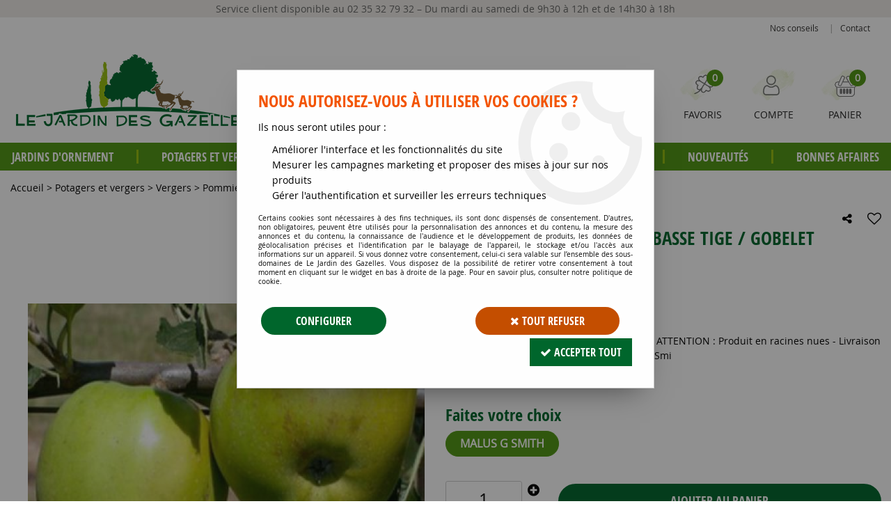

--- FILE ---
content_type: text/html; charset=iso-8859-1
request_url: https://www.jardindesgazelles.fr/pommier-granny-smith-basse-tige-gobelet/
body_size: 21428
content:
<!doctype html><html itemscope="" itemtype="http://schema.org/WebPage" lang="fr"><head>
	<title>Malus domestica 'Granny Smith' - Pommier Granny Smith : basse tige / gobelet - Jardin des gazelles - Jardinerie en ligne</title><meta http-equiv="Content-Type" content="text/html; charset=iso-8859-1" /><meta name="description" lang="fr" content="Fiche produit - Pommier Granny Smith : basse tige / gobelet - Jardin des Gazelles - Jardinerie en ligne - Plantes, Jardin, Haies, Fleurs, Accessoires de Jardinage" /><meta name="keywords" xml:lang="fr" content="" />
<meta http-equiv="content-language" content="fr" /><meta name="language" content="fr" /><meta name="globalsign-domain-verification" content="qTvQi1x95dKYQD4iuknShJmabrLryeIGujAvyp1JM9" /><meta http-equiv="X-UA-Compatible" content="IE=edge" /><meta property='og:image' content='https://www.jardindesgazelles.fr/upload/image/-p-image-30185-moyenne.jpg' />	   <link rel="apple-touch-icon" sizes="57x57" href="/favicons/favicon.57x57.png" >
	   <link rel="apple-touch-icon" sizes="60x60" href="/favicons/favicon.60x60.png" >
	   <link rel="apple-touch-icon" sizes="72x72" href="/favicons/favicon.72x72.png" >
	   <link rel="apple-touch-icon" sizes="76x76" href="/favicons/favicon.76x76.png" >
	   <link rel="apple-touch-icon" sizes="114x114" href="/favicons/favicon.114x114.png" >
	   <link rel="apple-touch-icon" sizes="120x120" href="/favicons/favicon.120x120.png" >
	   <link rel="apple-touch-icon" sizes="144x144" href="/favicons/favicon.144x144.png" >
	   <link rel="apple-touch-icon" sizes="152x152" href="/favicons/favicon.152x152.png" >
	   <link rel="apple-touch-icon" sizes="180x180" href="/favicons/favicon.180x180.png" >
	   <link rel="icon" sizes="16x16" href="/favicons/favicon.16x16.png" >
	   <link rel="icon" sizes="24x24" href="/favicons/favicon.24x24.png" >
	   <link rel="icon" sizes="32x32" href="/favicons/favicon.32x32.png" >
	   <link rel="icon" sizes="96x96" href="/favicons/favicon.96x96.png" >
	   <link rel="icon" sizes="192x192" href="/favicons/favicon.192x192.png" >
	   <link rel="manifest" href="/favicons/manifest.json">
	   <meta name="msapplication-TileImage" content="/favicons/favicon.png" />
	   <meta name="msapplication-config" content="/favicons/browserconfig.xml"/>
		<base href="https://www.jardindesgazelles.fr/dhtml/" /><meta name="google-site-verification" content="aaLXELvlb-npxTebZhHVliaF_12h9Gul5GZ6zheJ5Zw" />	   <meta content="width=device-width, initial-scale=1, minimum-scale=1, maximum-scale=1, user-scalable=no" name="viewport">
			<meta name="format-detection" content="telephone=no">
	<link rel="canonical" href="https://www.jardindesgazelles.fr/pommier-granny-smith-basse-tige-gobelet/" /><meta property="og:title" content="Malus domestica 'Granny Smith' - Pommier Granny Smith : basse tige / gobelet - Jardin des gazelles - Jardinerie en ligne" /><meta property="og:description" content="Fiche produit - Pommier Granny Smith : basse tige / gobelet - Jardin des Gazelles - Jardinerie en ligne - Plantes, Jardin, Haies, Fleurs, Accessoires de Jardinage" /><meta property="og:type" content="website" /><meta property="og:url" content="https://www.jardindesgazelles.fr/pommier-granny-smith-basse-tige-gobelet/" /><meta property="og:site_name" content="Le Jardin des Gazelles" /><script type="text/javascript">
var param=new Object;

		function trad(name)
		{
			if(typeof(window.tTrad)=="undefined") {
				window.tTrad = new Array();
			}
			
			if(typeof(window.tTrad[name])!="undefined")
			{
				return window.tTrad[name];
			}
			else
			{
				  $.ajax({
				    url: "/ajax/get_traduction.php",
				    data: { 'name': name,
				    'fromweb':'web'},
				    async: false,
				    success: function(data) {
						window.tTrad[name] = data;
				    }
				  });

				return window.tTrad[name];
			}
		}
	   function tradn(name, n)
		{
			var sText = "";
			$.ajax({
				url: "/ajax/get_traduction.php",
				data: { 'name': name,
				'fromweb':'web', 'n': n},
				async: false,
				success: function(data) {
					sText = data;
				}
			});

			return sText;
		}var tTrad=[]
tTrad["16_client_actionco_lecture"]="Lecture";
tTrad["general_mmin_1"]="Jan";
tTrad["general_mmin_10"]="Oct";
tTrad["general_mmin_11"]="Nov";
tTrad["general_mmin_12"]="Dec";
tTrad["general_mmin_2"]="Fev";
tTrad["general_mmin_3"]="Mar";
tTrad["general_mmin_4"]="Avr";
tTrad["general_mmin_5"]="Mai";
tTrad["general_mmin_6"]="Juin";
tTrad["general_mmin_7"]="Juil";
tTrad["general_mmin_8"]="Aou";
tTrad["general_mmin_9"]="Sep";
tTrad["dimanche"]="Dimanche";
tTrad["lundi"]="Lundi";
tTrad["mardi"]="Mardi";
tTrad["mercredi"]="Mercredi";
tTrad["jeudi"]="Jeudi";
tTrad["vendredi"]="Vendredi";
tTrad["samedi"]="Samedi";
tTrad["filtre_effacer"]="Effacer";
tTrad["selectionner_une_taille"]="Vous devez <strong>faire votre sélection</strong> afin de pouvoir l'ajouter au panier";
tTrad["cet_article_nest_pas_commandable"]="Cet article n'est <strong>actuellement pas commandable</strong>, merci de votre compréhension";
tTrad["email_incorrect"]="E-mail incorrect";
tTrad["chargement_en_cours"]="Chargement en cours";
tTrad["reculer"]="Reculer";
tTrad["pause"]="Pause";
tTrad["stop"]="Stop";
tTrad["avancer"]="Avancer";
tTrad["confirmation_du_numero_de_telephone"]="Confirmation du numéro de téléphone";
tTrad["dimanche_min"]="Di";
tTrad["jeudi_min"]="Je";
tTrad["lundi_min"]="Lu";
tTrad["mardi_min"]="Ma";
tTrad["mercredi_min"]="Me";
tTrad["samedi_min"]="Sa";
tTrad["vendredi_min"]="Ve";
tTrad["pattern_general"]="Général";
tTrad["pattern_societe"]="Société";
tTrad["n_articles_sur"]="{$n} article(s) sur";
tTrad["retrait_en_magasin"]="Retrait magasin";
tTrad["e_reservation"]="E-réservation";

var url_theme="../themes/html/";
var param=new Object;
</script>
<link href="/themes/html_responsive/fonts/AmaticSC-Regular.woff" as="font" type="font/woff" crossorigin><link href="/themes/html_responsive/fonts/AmaticSC-Regular.ttf" as="font" type="font/ttf" crossorigin><link href="/themes/html_responsive/fonts/AmaticSC-Regular.woff2" as="font" type="font/woff2" crossorigin><link href="/themes/html_responsive/fonts/AmaticSC-Bold.woff2" as="font" type="font/woff2" crossorigin><link href="/themes/html_responsive/fonts/AmaticSC-Bold.woff" as="font" type="font/woff" crossorigin><link href="/themes/html_responsive/fonts/AmaticSC-Regular.eot" as="font" type="font/eot" crossorigin><link href="/themes/html_responsive/fonts/AmaticSC-Bold.ttf" as="font" type="font/ttf" crossorigin><link href="/themes/html_responsive/fonts/AmaticSC-Bold.eot" as="font" type="font/eot" crossorigin><link href="/themes/html_responsive/fonts/AmaticSC-Regular.svg" as="font" type="font/svg" crossorigin><link href="/themes/html_responsive/fonts/AmaticSC-Bold.svg" as="font" type="font/svg" crossorigin><link href="/themes/html_responsive/fonts/bebasneue_bold-webfont.ttf" as="font" type="font/ttf" crossorigin><link href="/themes/html_responsive/fonts/bebasneue_bold-webfont.svg" as="font" type="font/svg" crossorigin><link href="/themes/html_responsive/fonts/bebasneue_bold-webfont.eot" as="font" type="font/eot" crossorigin><link href="/themes/html_responsive/fonts/bebasneue_bold-webfont.woff2" as="font" type="font/woff2" crossorigin><link href="/themes/html_responsive/fonts/bebasneue_bold-webfont.woff" as="font" type="font/woff" crossorigin><link href="/themes/html_responsive/fonts/bebasneue_regular-webfont.ttf" as="font" type="font/ttf" crossorigin><link href="/themes/html_responsive/fonts/bebasneue_regular-webfont.eot" as="font" type="font/eot" crossorigin><link href="/themes/html_responsive/fonts/bebasneue_regular-webfont.svg" as="font" type="font/svg" crossorigin><link href="/themes/html_responsive/fonts/bebasneue_regular-webfont.woff2" as="font" type="font/woff2" crossorigin><link href="/themes/html_responsive/fonts/bebasneue_regular-webfont.woff" as="font" type="font/woff" crossorigin><link href="/themes/html_responsive/fonts/Desyrel.woff2" as="font" type="font/woff2" crossorigin><link href="/themes/html_responsive/fonts/Desyrel.woff" as="font" type="font/woff" crossorigin><link href="/themes/html_responsive/fonts/Desyrel.ttf" as="font" type="font/ttf" crossorigin><link href="/themes/html_responsive/fonts/Desyrel.eot" as="font" type="font/eot" crossorigin><link href="/themes/html_responsive/fonts/Desyrel.svg" as="font" type="font/svg" crossorigin><link href="/themes/html_responsive/fonts/muli-bold-webfont.ttf" as="font" type="font/ttf" crossorigin><link href="/themes/html_responsive/fonts/muli-bold-webfont.svg" as="font" type="font/svg" crossorigin><link href="/themes/html_responsive/fonts/muli-bold-webfont.eot" as="font" type="font/eot" crossorigin><link href="/themes/html_responsive/fonts/muli-bold-webfont.woff2" as="font" type="font/woff2" crossorigin><link href="/themes/html_responsive/fonts/muli-bold-webfont.woff" as="font" type="font/woff" crossorigin><link href="/themes/html_responsive/fonts/muli-webfont.ttf" as="font" type="font/ttf" crossorigin><link href="/themes/html_responsive/fonts/muli-webfont.svg" as="font" type="font/svg" crossorigin><link href="/themes/html_responsive/fonts/muli-webfont.woff2" as="font" type="font/woff2" crossorigin><link href="/themes/html_responsive/fonts/muli-webfont.eot" as="font" type="font/eot" crossorigin><link href="/themes/html_responsive/fonts/muli-webfont.woff" as="font" type="font/woff" crossorigin><link href="/themes/html_responsive/fonts/OpenSans-Bold-webfont.ttf" as="font" type="font/ttf" crossorigin><link href="/themes/html_responsive/fonts/OpenSans-Bold-webfont.svg" as="font" type="font/svg" crossorigin><link href="/themes/html_responsive/fonts/OpenSans-Bold-webfont.eot" as="font" type="font/eot" crossorigin><link href="/themes/html_responsive/fonts/OpenSans-Bold-webfont.woff" as="font" type="font/woff" crossorigin><link href="/themes/html_responsive/fonts/OpenSans-CondBold-webfont.eot" as="font" type="font/eot" crossorigin><link href="/themes/html_responsive/fonts/OpenSans-CondBold-webfont.woff" as="font" type="font/woff" crossorigin><link href="/themes/html_responsive/fonts/OpenSans-CondBold-webfont.svg" as="font" type="font/svg" crossorigin><link href="/themes/html_responsive/fonts/OpenSans-CondBold-webfont.ttf" as="font" type="font/ttf" crossorigin><link href="/themes/html_responsive/fonts/OpenSans-CondLight-webfont.eot" as="font" type="font/eot" crossorigin><link href="/themes/html_responsive/fonts/OpenSans-CondLight-webfont.ttf" as="font" type="font/ttf" crossorigin><link href="/themes/html_responsive/fonts/OpenSans-CondLight-webfont.woff" as="font" type="font/woff" crossorigin><link href="/themes/html_responsive/fonts/OpenSans-CondLight-webfont.svg" as="font" type="font/svg" crossorigin><link href="/themes/html_responsive/fonts/OpenSans-Regular-webfont.ttf" as="font" type="font/ttf" crossorigin><link href="/themes/html_responsive/fonts/OpenSans-Regular-webfont.svg" as="font" type="font/svg" crossorigin><link href="/themes/html_responsive/fonts/OpenSans-Regular-webfont.eot" as="font" type="font/eot" crossorigin><link href="/themes/html_responsive/fonts/OpenSans-Regular-webfont.woff" as="font" type="font/woff" crossorigin><link href="/themes/html_responsive/fonts/Roboto-Bold-webfont.eot" as="font" type="font/eot" crossorigin><link href="/themes/html_responsive/fonts/Roboto-Bold-webfont.woff" as="font" type="font/woff" crossorigin><link href="/themes/html_responsive/fonts/Roboto-Bold-webfont.svg" as="font" type="font/svg" crossorigin><link href="/themes/html_responsive/fonts/Roboto-Bold-webfont.ttf" as="font" type="font/ttf" crossorigin><link href="/themes/html_responsive/fonts/Roboto-Regular-webfont.ttf" as="font" type="font/ttf" crossorigin><link href="/themes/html_responsive/fonts/Roboto-Regular-webfont.svg" as="font" type="font/svg" crossorigin><link href="/themes/html_responsive/fonts/Roboto-Regular-webfont.woff" as="font" type="font/woff" crossorigin><link href="/themes/html_responsive/fonts/Roboto-Regular-webfont.eot" as="font" type="font/eot" crossorigin><link href="/themes/html_responsive/fonts/sourcesanspro-bold-webfont.eot" as="font" type="font/eot" crossorigin><link href="/themes/html_responsive/fonts/sourcesanspro-bold-webfont.woff" as="font" type="font/woff" crossorigin><link href="/themes/html_responsive/fonts/sourcesanspro-bold-webfont.ttf" as="font" type="font/ttf" crossorigin><link href="/themes/html_responsive/fonts/sourcesanspro-bold-webfont.svg" as="font" type="font/svg" crossorigin><link href="/themes/html_responsive/fonts/sourcesanspro-bold-webfont.woff2" as="font" type="font/woff2" crossorigin><link  href="https://www.jardindesgazelles.fr/themes/html/css/web.all.css?t=1766996826&p=admin_o8&r=1" rel="stylesheet" type="text/css" />
<link  href="https://www.jardindesgazelles.fr/themes/html/css/fiche_article.all.css?t=1697702012&p=admin_o8&r=1" rel="stylesheet" type="text/css" />
<link  href="https://www.jardindesgazelles.fr/themes/html_responsive/modeles/57/css/custom.all.css?t=1727160983&p=admin_o8&r=1" rel="stylesheet" type="text/css" />
<link  href="https://www.jardindesgazelles.fr/themes/html/css/spe.all.css?t=1614867263&p=admin_o8&r=1" rel="stylesheet" type="text/css" />
<link  href="https://www.jardindesgazelles.fr/themes/html/css/lib.all.css?t=1557413474&p=admin_o8&r=1" rel="stylesheet" type="text/css" />
<script src="../javascript/jquery-1.8.3.min+lazyload.js?t=1579795273" type="text/javascript"></script>			<style class="editor-css">
				.row:not(.expanded), .row:not(.expanded) .row:not(.expanded)
				{
					max-width:1380px !important;
				}
			</style>
			<script type="text/javascript">
		function del(){
			var texte = "Êtes-vous sûr de vouloir supprimer ?";
			return confirm(texte);
		}
    </script>
    	    <script type="text/javascript">
		// Redefine console.log()
		// {{{ COR : [TK15955]
		window.console.log = function (text) {};
		window.console.info = function (text) {};
		window.console.warn = function (text) {};
		window.console.error = function (text) {};
		window.dump=function(obj){};
		window.msg=function(obj){};
		// COR }}}
    </script>
    

	<script>
		/**
		* Envoi les informations dans le dataLayer avec le bon format (structure de données).
		*/
		function gtag()
		{
			// {{{ COR : [TK15976]
			window.dataLayer = window.dataLayer || [];
			if (window.dataLayer.length > 0)
			{
			window.dataLayer.push(arguments);
			}
			// COR }}}
		}

		/**
		* Mettre à jour le dataLayer avec les informations de consentement de l'utilisateur.
		*
		* @param object oConsent : Les consentements / cookies acceptés ou refusés.
		* @param string sMode : Mode initialisation (default) ou mise à jour (update).
		*/
		function sendGtmConsent(oConsent = {}, sMode = 'default')
		{
			gtag('consent', sMode, {
				// Cookies publicitaires
				'ad_storage'				: oConsent.ad_storage,
				// {{{ COR : [TK15999]
				// Cookies publicitaires (Google)
				'ad_user_data'				: oConsent.ad_user_data,
				// Cookies publicitaires (Personnalisées)
				'ad_personalization'		: oConsent.ad_personalization,
				// COR }}}
				// Cookies statistiques
				'analytics_storage'			: oConsent.analytics_storage,
				// Cookies techniques
				'functionality_storage'		: oConsent.functionality_storage,
				// Cookies de personnalisation
				'personalization_storage'	: oConsent.personalization_storage,
				// Cookies de sécurité
				'security_storage'			: oConsent.security_storage
			});
		}
	</script>
		<script>
		var iGtmAddEventGa4 = 0;
		var iVersionDataLayerGa4 = 1;
	</script>
	</head>
<body 
class="html_responsive modele_57
article_521 
fiche_article 
os_mac nav_chrome rev_131
non_identifie
langue_1" 
data-responsive="1"
>
<div
class="off-canvas mobile_menu position-left  is-closed"
id="offCanvas" data-off-canvas data-transition="overlap"
data-content-scroll="true"
>
<div class="row mobile_menu_header expanded align-middle">
<div class="column text-center">
<span class="mobile_menu_title" data-close data-default="Le Jardin des Gazelles">
Le Jardin des Gazelles
</span>
</div>
<div class="column mobile_menu_close shrink align-right text-right">
<span aria-hidden="true" data-close>
<i class="pop-close"></i>
</span>
</div>
</div>
<div class="row mobile_menu_content expanded">
<div class="column no-padding">
<ul class="menu vertical icons icon-left jq-drilldown drilldown">
<li class="mobile_menu_principal jq-drilldown-item
is-drilldown-submenu-parent	has-no-icon"
>
<a
class="d-block boutonHautLien jq-drilldown-link"
href="https://www.jardindesgazelles.fr/jardins-dornement-c56.html"
>
<span>Jardins d'ornement</span>
</a>
<ul class="nested menu jq-drilldown-menu submenu is-drilldown-submenu invisible drilldown-submenu-cover-previous">
<li class="mobile_menu_see_all_link">
<a
class="d-block boutonHautLien jq-drilldown-link"
href="https://www.jardindesgazelles.fr/jardins-dornement-c56.html"
>
<span>Voir "Jardins d'ornement"</span>
</a>
</li>
<li>
<span class="load-page" data-id="60478" data-language="1" data-exclude_web="1"></span>
</li>
</ul>
</li>
<li class="mobile_menu_principal jq-drilldown-item
is-drilldown-submenu-parent	has-no-icon"
>
<a
class="d-block boutonHautLien jq-drilldown-link"
href="https://www.jardindesgazelles.fr/potagers-et-vergers-c58.html"
>
<span>Potagers et vergers</span>
</a>
<ul class="nested menu jq-drilldown-menu submenu is-drilldown-submenu invisible drilldown-submenu-cover-previous">
<li class="mobile_menu_see_all_link">
<a
class="d-block boutonHautLien jq-drilldown-link"
href="https://www.jardindesgazelles.fr/potagers-et-vergers-c58.html"
>
<span>Voir "Potagers et vergers"</span>
</a>
</li>
<li>
<span class="load-page" data-id="60479" data-language="1" data-exclude_web="1"></span>
</li>
</ul>
</li>
<li class="mobile_menu_principal jq-drilldown-item
is-drilldown-submenu-parent	has-no-icon"
>
<a
class="d-block boutonHautLien jq-drilldown-link"
href="https://www.jardindesgazelles.fr/graines-et-semences-c59.html"
>
<span>Graines et semences</span>
</a>
<ul class="nested menu jq-drilldown-menu submenu is-drilldown-submenu invisible drilldown-submenu-cover-previous">
<li class="mobile_menu_see_all_link">
<a
class="d-block boutonHautLien jq-drilldown-link"
href="https://www.jardindesgazelles.fr/graines-et-semences-c59.html"
>
<span>Voir "Graines et semences"</span>
</a>
</li>
<li>
<span class="load-page" data-id="60480" data-language="1" data-exclude_web="1"></span>
</li>
</ul>
</li>
<li class="mobile_menu_principal jq-drilldown-item
is-drilldown-submenu-parent	has-no-icon"
>
<a
class="d-block boutonHautLien jq-drilldown-link"
href="https://www.jardindesgazelles.fr/materiels-c60.html"
>
<span>Matériels</span>
</a>
<ul class="nested menu jq-drilldown-menu submenu is-drilldown-submenu invisible drilldown-submenu-cover-previous">
<li class="mobile_menu_see_all_link">
<a
class="d-block boutonHautLien jq-drilldown-link"
href="https://www.jardindesgazelles.fr/materiels-c60.html"
>
<span>Voir "Matériels"</span>
</a>
</li>
<li>
<span class="load-page" data-id="60481" data-language="1" data-exclude_web="1"></span>
</li>
</ul>
</li>
<li class="mobile_menu_principal jq-drilldown-item
is-drilldown-submenu-parent	has-no-icon"
>
<a
class="d-block boutonHautLien jq-drilldown-link"
href="https://www.jardindesgazelles.fr/soins-des-plantes-c162.html"
>
<span>Soin des plantes</span>
</a>
<ul class="nested menu jq-drilldown-menu submenu is-drilldown-submenu invisible drilldown-submenu-cover-previous">
<li class="mobile_menu_see_all_link">
<a
class="d-block boutonHautLien jq-drilldown-link"
href="https://www.jardindesgazelles.fr/soins-des-plantes-c162.html"
>
<span>Voir "Soin des plantes"</span>
</a>
</li>
<li>
<span class="load-page" data-id="60482" data-language="1" data-exclude_web="1"></span>
</li>
</ul>
</li>
<li class="mobile_menu_principal jq-drilldown-item
has-no-icon"
>
<a
class="d-block boutonHautLien jq-drilldown-link"
href="https://www.jardindesgazelles.fr/jardins-dornement/les-nouveautes-du-moment-c281.html"
>
<span>Nouveautés</span>
</a>
</li>
<li class="mobile_menu_principal jq-drilldown-item
has-no-icon"
>
<a
class="d-block boutonHautLien jq-drilldown-link"
href="https://www.jardindesgazelles.fr/bonnes-affaires-m60193.html"
>
<span>Bonnes affaires</span>
</a>
</li>
<li class="mobile_menu_separator"></li>
<li class="mobile_menu_secondaire">
<div class="row">
<style>
.top-link-item-60497 > a.lienHaut
{
}
.top-link-item-60497:hover > a.lienHaut
{
}
</style>
<div class="column small-12 large-shrink small-only-no-padding medium-only-no-padding top-link-item-60497"
>
<a
href="https://www.jardindesgazelles.fr/conseils-m60192.html"
class="lienHaut d-block"
>
<span>Nos conseils</span>
</a>
</div>
<div class="column shrink no-padding show-for-large"><span class="separateur">|</span></div>
<style>
.top-link-item-60498 > a.lienHaut
{
}
.top-link-item-60498:hover > a.lienHaut
{
}
</style>
<div class="column small-12 large-shrink small-only-no-padding medium-only-no-padding top-link-item-60498"
>
<a
href="https://www.jardindesgazelles.fr/contactez-nous/"
class="lienHaut d-block"
>
<span>Contact</span>
</a>
</div>
</div>
</li>
<li class="mobile_menu_separator"></li>
<li class="mobile_menu_compte jq-drilldown-item is-drilldown-submenu-parent">
<a class="mobile_menu_compte_login d-block boutonHautLien" href="acces.php">
<span class="menu-picto"><i class="fa fa-user"></i></span>
<span>Compte</span>
</a>
</li>
<li class="mobile_menu_favoris">
<a class="d-block boutonHautLien" href="mes_favoris2.php">
<span class="menu-picto"><i class="fa fa-heart"></i></span>
<span>
Favoris
(<span data-favoris-count>0</span>)
</span>
</a>
</li>
</ul>
</div>
</div>
</div>
<div class="off-canvas-content" data-off-canvas-content>
<script type="text/javascript">
//Traitement asynchrone de google plus
(function() {
var po = document.createElement('script'); po.type = 'text/javascript'; po.async = true;
po.src = 'https://apis.google.com/js/plusone.js';
var s = document.getElementsByTagName('script')[0]; s.parentNode.insertBefore(po, s);
})();
</script>
<script>
//Traitement asynchrone de twitter
(function() {
var ga = document.createElement('script');
ga.type = 'text/javascript';
ga.async = true;
ga.src = 'http://platform.twitter.com/widgets.js';
if (window.location.protocol == "https:")
ga.src = 'https://platform.twitter.com/widgets.js';
var s = document.getElementsByTagName('script')[0]; s.parentNode.insertBefore(ga, s);
})();
</script>
<script>
//Traitement asynchrone de facebook
(function() {
var ga = document.createElement('script');
ga.type = 'text/javascript';
ga.async = true;
ga.src = 'http://connect.facebook.net/fr_FR/all.js#xfbml=1';
if (window.location.protocol == "https:")
ga.src = 'https://connect.facebook.net/fr_FR/all.js#xfbml=1';
var s = document.getElementsByTagName('script')[0]; s.parentNode.insertBefore(ga, s);
})();
</script>
<div id="curseur" class="infobulle"></div>
<div id="cont-popup-ap">
<div id="popup-ap">
<div id="border-trans"></div>
<div id="ap-cont"></div>
</div>
</div>
<div class="jq_div_aff_cookies_disclaimer">
<div class="reveal  modal-container " id="cookieDisclaimerPopup" data-reveal
data-close-on-click="" data-overlay="1" data-close-on-esc=""
data-animation-in="fade-in fast"	data-animation-out="fade-out fast"	>
<div class="modal-title">
<div class="row  no-margin no-padding align-top">
<div class="column modal-title-text">
</div>
</div>
</div>
<div class="modal-content margin-top-15">
<a id="ouvrirPopup"></a>
<div id="wookiesDisclaimer">
<!--AFFICHAGE GENERAL-->
<div class="row collapse align-center" id="divCookiesGeneral">
<div class="column small-12 titrePopup"><h3>Nous autorisez-vous à utiliser vos cookies ?</h3></div>
<div class="column small-12 texteIntro">
<p>Ils nous seront utiles pour :</p><ul><li>Améliorer l'interface et les fonctionnalités du site</li><li>Mesurer les campagnes marketing et proposer des mises à jour sur nos produits</li><li>Gérer l'authentification et surveiller les erreurs techniques</li></ul>
</div>
<div class="column small-12 texteMentionsLegales">
<p>Certains cookies sont nécessaires à des fins techniques, ils sont donc dispensés de consentement. D'autres, non obligatoires, peuvent être utilisés pour la personnalisation des annonces et du contenu, la mesure des annonces et du contenu, la connaissance de l'audience et le développement de produits, les données de géolocalisation précises et l'identification par le balayage de l'appareil, le stockage et/ou l'accès aux informations sur un appareil. Si vous donnez votre consentement, celui-ci sera valable sur l’ensemble des sous-domaines de Le Jardin des Gazelles. Vous disposez de la possibilité de retirer votre consentement à tout moment en cliquant sur le widget en bas à droite de la page. Pour en savoir plus, consulter notre politique de cookie.</p>
</div>
<div class="column small-12">
<div class="row collapse align-justify">
<div class="column small-12 medium-shrink">
<a class="btn configBouton full-width" id="cmp_configurer">Configurer</a>
</div>
<div class="column small-12 medium-expand">
<div class="row align-justify medium-align-right">
<div class="column shrink small-only-no-padding">
<a class="btn-secondary AcceptAllBouton" href="javascript:;" onclick="userCookieChoice('0')"><i class="fa fa-times"></i> Tout refuser</a>
</div>	
<div class="column shrink text-right no-padding">	
<a class="btn-primary full-width AcceptAllBouton" href="javascript:;" onclick="userCookieChoice('1');"><i class="fa fa-check"></i> Accepter tout</a>
</div>
</div>
</div>
</div>
</div>
</div>
<!--AFFICHAGE CONFIGURATION-->
<div id="divCookiesConfig" style="display: none">
<div class="row collapse divCookiesConfigHeader">
<div class="column small-12 text-left retourBouton">	
<a id="retourDivCookiesGeneral"><i class="fa fa-angle-left"></i> <u>Retour</u></a>
</div>
<div class="column small-12 titrePopup"><h3>Détails des cookies présents sur le site</h3></div>
<!--BOUTONS-->
<div class="column small-12">
<div class="row align-justify medium-align-left">
<div class="column shrink no-padding">
<a class="btn-secondary RefuseAllBouton" id="cmp_refuse_all"><i class="fa fa-times"></i> Tout refuser</a>
</div>
<div class="column shrink small-only-no-padding">
<a class="btn-primary AcceptAllBouton" id="cmp_accept_all"><i class="fa fa-check"></i> Accepter tout</a>
</div>
</div>
</div>
</div>
<div class="row collapse small-12 divCookiesConfigContent">
<!--REGLER LA HAUTEUR POUR AVOIR 3 TYPES DE COOKIES AFFICHES-->
<div class="column small-12">
<div class="listeTypeCookies row collapse" id="listeTypeCookies">
<!--COOKIES NECESSAIRES-->
<div class="column small-12 listeTypeCookiesBloc">
<div class="row collapse align-top align-justify">
<div class="column shrink">
<label for="cookies_tech" class="cmpTitre">
Nécessaires
</label>
</div>
<div class="column shrink">
<label class="checkboxSwitch">
<input type="checkbox" class="no-margin cmpBouton" id="cookies_tech" checked disabled />
<span></span>
</label>
</div>
</div>
<p class="cmpDetails">Les cookies nécessaires sont utiles au bon fonctionnement du site. Ils permettent de réaliser des fonctions de base comme la navigation de page et l'accès aux zones sécurisées du site web. Le site web ne peut pas fonctionner correctement sans ces cookies.</p>
</div>
<!--COOKIES PERSONNALISATION-->
<div class="column small-12 listeTypeCookiesBloc">
<div class="row collapse align-top align-justify">
<div class="column shrink">
<label for="cookies_perso" class="cmpTitre">
Personnalisation
</label>
</div>
<div class="column shrink">
<label class="checkboxSwitch">
<input type="checkbox" class="no-margin cmpBouton" id="cookies_perso" onchange="userCookieTypeChoice('cookies_perso');"
onclick="userCookieTypeChoice('cookies_perso');"  />
<span></span>
</label>
</div>
</div>
<p class="cmpDetails">Les cookies de personnalisation permettent à un site web de retenir des informations qui modifient la manière dont le site se comporte ou s’affiche, comme votre langue préférée ou la région dans laquelle vous vous situez.</p>
</div>
<!--COOKIES STATISTIQUES-->
<div class="column small-12 listeTypeCookiesBloc">
<div class="row collapse align-top align-justify">
<div class="column shrink">
<label for="cookies_stat" class="cmpTitre">
Statistiques
</label>
</div>
<div class="column shrink">
<label class="checkboxSwitch">
<input type="checkbox" class="no-margin cmpBouton" id="cookies_stat" onchange="userCookieTypeChoice('cookies_stat');"
onclick="userCookieTypeChoice('cookies_stat');"  />
<span></span>
</label>
</div>
</div>
<p class="cmpDetails">Les cookies marketing aident les propriétaires du site web, par la collecte et la communication d'informations de manière anonyme, à comprendre comment les visiteurs interagissent avec les sites web.</p>
</div>
<!--COOKIES PUBLICITAIRES-->
<div class="column small-12 listeTypeCookiesBloc">
<div class="row collapse align-top align-justify">
<div class="column shrink">
<label for="cookies_pub" class="cmpTitre">
Marketing
</label>
</div>
<div class="column shrink">
<label class="checkboxSwitch">
<input type="checkbox" class="no-margin cmpBouton" id="cookies_pub" onchange="userCookieTypeChoice('cookies_pub');"
onclick="userCookieTypeChoice('cookies_pub');"  />
<span></span>
</label>
</div>
</div>
<p class="cmpDetails">Les cookies statistiques permettent le suivi des visiteurs sur le site. Ils ont pour but de vous proposer un ciblage publicitaire plus pertinent et donc plus intéressant pour les éditeurs et les annonceurs.</p>
</div>
<!--COOKIES AUTRES-->
<div class="column small-12 listeTypeCookiesBloc">
<div class="row collapse align-top align-justify">
<div class="column shrink">
<label for="cookies_secu" class="cmpTitre">
Autres
</label>
</div>
<div class="column shrink">
<label class="checkboxSwitch">
<input type="checkbox" class="no-margin cmpBouton" id="cookies_secu" onchange="userCookieTypeChoice('cookies_secu');"
onclick="userCookieTypeChoice('cookies_secu');"  />
<span></span>
</label>
</div>
</div>
<p class="cmpDetails">Ce sont les cookies qui n'entrent  dans aucune des catégories ci-dessus ou qui n'ont pas encore été classés.</p>
</div>
</div>
</div>
</div> 
<div class="row collapse small-12 divCookiesConfigFooter">
<!--CONFIRMER SELECTION-->
<div class="column small-12">
<div class="row collapse align-right">
<div class="column small-12 large-shrink">
<a class="btn-primary AcceptAllBouton full-width" href="javascript:;" onclick="userCookieChoice('2');">
<i class="fa fa-check" aria-hidden="true"></i> Confirmer la sélection
</a>
</div>
</div>
</div>
</div>
</div>
</div>	
</div>
</div>
<script>
$(document).ready(function()
{
$('').on('click', function(){
$('#cookieDisclaimerPopup').foundation('open');
});
if (typeof bindLazyLoading == 'function')
{
$('#cookieDisclaimerPopup').on('open.zf.reveal', function()
{
bindLazyLoading($(this)[0].querySelectorAll('img[loading="lazy"]'));
});
}
});
</script>
</div>
<div class="reveal large modal-container " id="modalSearchAutocomplete" data-reveal
data-close-on-click="1" data-overlay="1" data-close-on-esc=""
data-animation-in="fade-in fast"	data-animation-out="fade-out fast"	>
<div class="modal-title">
<div class="row  no-margin no-padding align-top">
<div class="column modal-title-text">
Rechercher un produit...
</div>
<div class="column shrink align-right text-right no-padding">
<button class="position-relative" data-close aria-label="Close modal" type="button">
<span aria-hidden="true">
<i class="pop-close">&nbsp;</i>
</span>
</button>
</div>
</div>
</div>
<div class="modal-content margin-top-15">
<div class="row align-middle align-center">
<div class="column small-12 margin-bottom-15 medium-expand Head_recherche_container">
<form action="dhtml/resultat_recherche.php" method="get" name="form_recherche_autocomplete" class="row collapse expanded align-middle Head_recherche">
<div class="column small-12">
<div class="input-group no-margin">
<input name="keywords" autocomplete="off" type="text" class="recherche_deluxe_input no-margin input-text-search" value="" maxlength="255" />
<div class="input-group-button">
<input name="ok" type="submit" value="&nbsp;" class="button Head_rechBouton" />
<i class="fa fa-spinner fa-spin hide"></i>
</div>
</div>
</div>
</form>
</div>
</div>
<div class="row search_deluxe_bloc">
<div class="column no-result hide">
<span>Aucune correspondance trouvée</span>
</div>
<div class="column search_deluxe">
<div class="row search_deluxe_content">
<div class="column small-12 medium-8 resultat">
<div class="row no-margin no-padding resultat_article margin-right-10">
<div class="column small-12 padded-columns">
<div class="row align-middle">
<div class="column small-12 no-padding small-text-left large-collapse medium-expand titre">
Produits correspondants
</div>
<div class="column small-12 medium-shrink small-text-left medium-text-right title-nb-product no-padding">
<a class="jq-search-more" href="">Voir les <span class="nb_product"></span> résultats <i class="fa fa-angle-right"></i></a>
</div>
</div>
</div>
<div class="column small-12 padded-columns">
<div class="row align-middle liste_article"></div>
</div>
</div>
<div class="row resultat_categorie no-margin no-padding">
<div class="column small-12 padded-columns">
<div class="row align-middle">
<div class="column small-12 titre no-padding">
Catégories
</div>
</div>
</div>
<div class="column small-12 padded-columns">
<ul class="liste_categorie"></ul>
</div>
</div>
</div>
<div class="column small-12 medium-4 suggestion_historique">
<div class="row suggests no-margin">
<div class="column small-12 padded-columns">
<div class="row align-middle">
<div class="column small-12 no-padding small-text-left large-collapse medium-expand titre">
Vous recherchez...
</div>
</div>
</div>
<div class="column small-12 padded-columns">
<div class="row list_suggests"></div>
</div>
</div>
<div class="row historique no-margin">
<div class="column small-12 padded-columns">
<div class="row align-middle">
<div class="column small-12 no-padding small-text-left large-collapse medium-expand titre">
Historique de recherche
</div>
</div>
</div>
<div class="column small-12 padded-columns">
<div class="row list_history"></div>
</div>
</div>
</div>
</div>
</div>
</div>
</div>
</div>
<script>
$(document).ready(function()
{
if (typeof bindLazyLoading == 'function')
{
$('#modalSearchAutocomplete').on('open.zf.reveal', function()
{
bindLazyLoading($(this)[0].querySelectorAll('img[loading="lazy"]'));
});
}
});
</script>
<div id='boite_message_boite' style='display:none; z-index:2000000000; width:300px; '> </div>
<div id='boite_message_fond' style='position:absolute;display:block; z-index:1000000000; top:0px;left:0px;width:0px;height:0px; background-color:#ffffff;filter :alpha(opacity=0);opacity:0;'>
<input type="hidden" id="id_menu_en_cours" value="521" />
</div>
<div class="fond-page" name="top">
<div class="hide overlay_menu"></div>
<div id="preHeader" class="no-margin">
<div class="preHeader_contenu">
<style>.id-usr-6037a8d87ce2f{justify-content:center !important;background-color:#EDEBE6;padding-right:10px !important;padding-left:10px !important;}.id-usr-6037a8d87cc6c{color:#000000 !important;font-family:opensansregular !important;font-size:14px !important;}.id-usr-6037a8d87cd4c{text-align:center !important;align-items:center !important;padding-right:5% !important;padding-left:5% !important;}@media (min-width: 40em){.id-usr-6037a8d87ce2f{justify-content:center !important;}}@media (min-width: 64em){.id-usr-6037a8d87cc6c{color:#666666 !important;padding-top:3px !important;padding-bottom:3px !important;min-height:0 !important;}.id-usr-6037a8d87cd4c{align-items:center !important;display:flex !important;min-height:0 !important;}.id-usr-6037a8d87ce2f{justify-content:center !important;min-height:0 !important;}};</style>	<div
class="row-template row no-margin expanded  id-usr-6037a8d87ce2f  margin-0-auto"	data-uniqid="1614851248"
>
<div
class="column-template no-margin  id-usr-6037a8d87cd4c  column small-12 medium-expand flex-dir-column"	data-uniqid="1614851301"
>
<div
class="text-template row no-margin  id-usr-6037a8d87cc6c"	data-uniqid="1614851299"
>
<div class="column no-padding small-12
">
<div class="row collapse
template-content	">
<div class="column">
<div  class="text-template-content ">
<p>Service client disponible au 02 35 32 79 32 &ndash; Du mardi au samedi de 9h30 &agrave; 12h et de 14h30 &agrave; 18h</p>	</div>
</div>
</div>
</div>
</div>
</div>
</div>
</div>
</div>
<header id="header-head-fond" class="Head_fond">
<div data-sticky-container class="hide-for-large">
<div id="small-header" class="row align-middle"
data-sticky data-options="marginTop:0;" data-top-anchor="header-head-fond" 
data-sticky-on="small"
>
<div class="column small-12">
<div class="row collapse expanded align-middle">
<div class="column shrink colonne-small-menu">
<button type="button" data-toggle="offCanvas" style="cursor: pointer">
<i class="fa fa-bars fa-2x"></i>
</button>
</div>
<div class="column colonne-small-logo">
<a href="https://www.jardindesgazelles.fr/" id="id_accueil">
<img class="head_small_logo" src="/themes/html_responsive/modeles/57/img/logo/logo_mobile_1.png" alt="https://www.jardindesgazelles.fr/" title="https://www.jardindesgazelles.fr/"/>
</a>
</div>
<div class="column shrink colonne-small-recherche">
<div class="head_item">
<a href="#">
<div class="head_item_picto d-block button-search">
<img data-lazy="/themes/html_responsive/modeles/57/img/public/btn-recherche.png" loading="lazy" onload="bindLazyLoading(this);" />
</div>
</a>
</div>
</div>
<div class="column shrink colonne-small-panier">
<div class="Head_panier head_item">
<div id="refresh_panier_header_mobile" class="d-block" data-cart-count>
<a href="panier.php">
<div class="head_item_badge highlight" data-cart-count>
0
</div>
<span class="d-block head_item_picto Head_panier_new">
<img data-lazy="/themes/html_responsive/modeles/57/img/public/picto-panier.png" loading="lazy" onload="bindLazyLoading(this);" />
</span>
<span class="d-block head_item_title show-for-large">
Panier
</span>
</a>
</div>
</div>
</div>
</div>
</div>
</div>
</div>
<div data-sticky-container class="show-for-large Head row expanded 
no-phrase	 no-share"
id="large-header">
<div class="column small-12 no-padding" 
data-sticky	data-options="marginTop:0;" data-top-anchor="start-sticky-menu"
data-sticky-on="large"
>
<div class="row collapse">
<div class="Head_social">
</div>
<div class="Head_topFond column small-12">
<div class="Head_top row align-justify">
<div class="Head_divers column  text-right">
<div class="Head_liens row expanded align-right align-middle">
<style>
.top-link-item-60497 > a.lienHaut
{
}
.top-link-item-60497:hover > a.lienHaut
{
}
</style>
<div class="column small-12 large-shrink small-only-no-padding medium-only-no-padding top-link-item-60497"
>
<a
href="https://www.jardindesgazelles.fr/conseils-m60192.html"
class="lienHaut d-block"
>
<span>Nos conseils</span>
</a>
</div>
<div class="column shrink no-padding show-for-large"><span class="separateur">|</span></div>
<style>
.top-link-item-60498 > a.lienHaut
{
}
.top-link-item-60498:hover > a.lienHaut
{
}
</style>
<div class="column small-12 large-shrink small-only-no-padding medium-only-no-padding top-link-item-60498"
>
<a
href="https://www.jardindesgazelles.fr/contactez-nous/"
class="lienHaut d-block"
>
<span>Contact</span>
</a>
</div>
</div>
</div>
</div>
</div>
<div
class="Head_bandeauMenu column small-12"
>
<div class="Head_bandeauFond" id="start-sticky-menu">
<div class="row align-middle">
<div class="column shrink colonne-large-logo">
<div class="Head_logo d-flex align-center-middle">
<a href="https://www.jardindesgazelles.fr/" id="id_accueil">
<img class="head_large_logo" data-lazy="/themes/html_responsive/modeles/57/img/logo/logo_header_1.png" alt="https://www.jardindesgazelles.fr/" title="https://www.jardindesgazelles.fr/" loading="lazy" onload="bindLazyLoading(this)"/>
</a>
</div>
</div>
<div class="column colonne-large-recherche">
<div class="row expanded align-center align-middle collapse position-relative">
<div class="column small-7 Head_recherche_container text-right">
<div class="Head_recherche" id="head-recherche">
<form class="row collapse expanded align-middle" action="https://www.jardindesgazelles.fr/dhtml/resultat_recherche.php" method="get" name="form_recherche">
<div class="column small-12">
<div class="input-group no-margin button-search">
<input
name="keywords"
type="text"
maxlength="255"
placeholder="Rechercher un produit..."
value=""
id="keywords_searchbar"
class="input-group-field input-text-search column no-margin"
autocomplete="keywords_searchbar"
>
<div class="input-group-button">
<button type="submit" class="button Head_rechBouton" value=""></button>
</div>
</div>
</div>
<div id="search-autocomplete" class="column small-12">
</div>
</form>
</div>
</div>
</div>
</div>
<div class="column head_item_container shrink colonne-large-pictos">
<div class="row expanded collapse align-right">
<div class="Head_favoris head_item column shrink" id="picto-favoris-header" onClick="window.location.href='mes_favoris2.php'"
data-hover="/themes/html_responsive/modeles/57/img/public/picto-favoris_hover.png" data-hover-item=".Head_favoris img">
<div class="head_item_badge highlight" data-favoris-count>
0
</div>
<span class="d-block head_item_picto">
<img data-lazy="/themes/html_responsive/modeles/57/img/public/picto-favoris.png" loading="lazy" onload="bindLazyLoading(this);"/>
</span>
<div class="head_item_title">
Favoris
</div>
</div>
<div class="Head_compte head_item column shrink" id="picto-compte-header"
data-hover="/themes/html_responsive/modeles/57/img/public/picto-compte_hover.png" data-hover-item=".Head_comptePicto_new img">
<a href="acces.php">
<span class="d-block head_item_picto Head_comptePicto_new">
<img data-lazy="/themes/html_responsive/modeles/57/img/public/picto-compte.png" loading="lazy" onload="bindLazyLoading(this);"/>
</span>
<span class="d-block head_item_title">
Compte
</span>
</a>
<div class="head_item_block">
<div class="row collapse">
<div class="head_item_block_title column">Se connecter</div>
</div>
<form class="row collapse" action="/dhtml/acces.php" method="post" name="form_compte" style="min-width: 300px">
<div class="column small-12">
<input class="" name="acces_mail" type="text" id="acces_mail" placeholder="Votre E-mail" />
</div>
<div class="column small-12">
<input class="" name="acces_password" type="password" id="acces_password" placeholder="Mot de passe">
</div>
<p>
<div class="column small-12">
<div class="row align-middle collapse">
<div class="column text-center">
<input type="submit" class="hide">
<span class="bouton5">
<a href="javascript:document.form_compte.submit();">
Connexion
</a>
</span>
</div>
</div>
</div>
</form>
<div class="row collapse align-justify margin-top-10">
<div class="column shrink">
<i class="fa fa-angle-right"></i> <a class="a-link-connexion" href="https://www.jardindesgazelles.fr/dhtml/mdp_oublie.php" id="id_oubli_password">Mot de passe oublié ?</a>
</div>
<div class="column shrink">
<i class="fa fa-angle-right"></i> <a id="id_creer_compte" class="a-link-connexion" href="dhtml/compte.php">Créer un compte</a>
</div>
</div>
</div>
</div>
<div class="Head_panier head_item column shrink no-hover" id="cont-panier-header" 
data-hover="/themes/html_responsive/modeles/57/img/public/picto-panier_hover.png" data-hover-item=".Head_panier_new img">
<div id="refresh_panier_header">
<a href="panier.php">
<div class="head_item_badge highlight" data-cart-count>
0
</div>
<span class="d-block head_item_picto Head_panier_new">
<img data-lazy="/themes/html_responsive/modeles/57/img/public/picto-panier.png" loading="lazy" onload="bindLazyLoading(this);" />
</span>
<span class="d-block head_item_title show-for-large">
Panier
</span>
</a>
</div>
<div class="head_item_block">
<div id="contenu-panier-header">
</div>
</div>
</div>
</div>
<script>
$(document).ready(function()
{
/* {{{ COR : [TK14058] */
$('.Head_comptePicto_new').on('click', function(event)
/* COR }}} */
{
/* {{{ COR : [TK13288] */
if (is_touch_device() && !isMobile())
/* COR }}} */
{
if ($(this).data('already-click'))
{
if (typeof event.startPropagation === 'function')
event.startPropagation();
}
else
{
$(this).data('already-click', 1);
event.preventDefault();
event.stopPropagation();
}
}
});
/* {{{ COR : [TK14058] */
$('.Head_panier_new').on('click', function(event)
/* COR }}} */
{
/* {{{ COR : [TK13288] */
if (is_touch_device() && !isMobile())
/* COR }}} */
{
if ($(this).data('already-click'))
{
if (typeof event.startPropagation === 'function')
event.startPropagation();
}
else
{
$(this).data('already-click', 1);
event.preventDefault();
event.stopPropagation();
}
}
});
});
</script>
</div>
</div>
</div>
<div class="Head_menu">
<div class="row">
<div class="column no-padding">
<div class="
menu_responsive
menu_type_perso
">
<ul class="menu menu-haut ">
<style>
ul.menu > li.menu-item-60478 > a.boutonHautLien
{
}
ul.menu > li.menu-item-60478:hover > a.boutonHautLien
{
}
</style>
<li
data-delay="0"
data-toggle="submenu-60478"
class="
jq-menu-toggler
menu-item-60478
dropdown-full-width
jq-has-link
"
>
<a class="d-block boutonHautLien"
href="https://www.jardindesgazelles.fr/jardins-dornement-c56.html"
>
Jardins d'ornement
</a>
<div
data-toggler=".is-visible"
id="submenu-60478"
class="sub-menu-haut"
>
<ul
class="menu vertical "
>
<li class="menu-content">
<span class="load-page" data-id="60478" data-language="1" data-exclude_mobile="1"></span>
</li>
</ul>
</div>
</li>
<li class="sep-menu"></li>
<style>
ul.menu > li.menu-item-60479 > a.boutonHautLien
{
}
ul.menu > li.menu-item-60479:hover > a.boutonHautLien
{
}
</style>
<li
data-delay="0"
data-toggle="submenu-60479"
class="
jq-menu-toggler
menu-item-60479
dropdown-full-width
jq-has-link
"
>
<a class="d-block boutonHautLien"
href="https://www.jardindesgazelles.fr/potagers-et-vergers-c58.html"
>
Potagers et vergers
</a>
<div
data-toggler=".is-visible"
id="submenu-60479"
class="sub-menu-haut"
>
<ul
class="menu vertical "
>
<li class="menu-content">
<span class="load-page" data-id="60479" data-language="1" data-exclude_mobile="1"></span>
</li>
</ul>
</div>
</li>
<li class="sep-menu"></li>
<style>
ul.menu > li.menu-item-60480 > a.boutonHautLien
{
}
ul.menu > li.menu-item-60480:hover > a.boutonHautLien
{
}
</style>
<li
data-delay="0"
data-toggle="submenu-60480"
class="
jq-menu-toggler
menu-item-60480
dropdown-full-width
jq-has-link
"
>
<a class="d-block boutonHautLien"
href="https://www.jardindesgazelles.fr/graines-et-semences-c59.html"
>
Graines et semences
</a>
<div
data-toggler=".is-visible"
id="submenu-60480"
class="sub-menu-haut"
>
<ul
class="menu vertical "
>
<li class="menu-content">
<span class="load-page" data-id="60480" data-language="1" data-exclude_mobile="1"></span>
</li>
</ul>
</div>
</li>
<li class="sep-menu"></li>
<style>
ul.menu > li.menu-item-60481 > a.boutonHautLien
{
}
ul.menu > li.menu-item-60481:hover > a.boutonHautLien
{
}
</style>
<li
data-delay="0"
data-toggle="submenu-60481"
class="
jq-menu-toggler
menu-item-60481
dropdown-full-width
jq-has-link
"
>
<a class="d-block boutonHautLien"
href="https://www.jardindesgazelles.fr/materiels-c60.html"
>
Matériels
</a>
<div
data-toggler=".is-visible"
id="submenu-60481"
class="sub-menu-haut"
>
<ul
class="menu vertical "
>
<li class="menu-content">
<span class="load-page" data-id="60481" data-language="1" data-exclude_mobile="1"></span>
</li>
</ul>
</div>
</li>
<li class="sep-menu"></li>
<style>
ul.menu > li.menu-item-60482 > a.boutonHautLien
{
}
ul.menu > li.menu-item-60482:hover > a.boutonHautLien
{
}
</style>
<li
data-delay="0"
data-toggle="submenu-60482"
class="
jq-menu-toggler
menu-item-60482
dropdown-full-width
jq-has-link
"
>
<a class="d-block boutonHautLien"
href="https://www.jardindesgazelles.fr/soins-des-plantes-c162.html"
>
Soin des plantes
</a>
<div
data-toggler=".is-visible"
id="submenu-60482"
class="sub-menu-haut"
>
<ul
class="menu vertical "
>
<li class="menu-content">
<span class="load-page" data-id="60482" data-language="1" data-exclude_mobile="1"></span>
</li>
</ul>
</div>
</li>
<li class="sep-menu"></li>
<style>
ul.menu > li.menu-item-60484 > a.boutonHautLien
{
}
ul.menu > li.menu-item-60484:hover > a.boutonHautLien
{
}
</style>
<li
data-delay="0"
data-toggle="submenu-60484"
class="
jq-menu-link
menu-item-60484
dropdown-full-width
jq-has-link
"
>
<a class="d-block boutonHautLien"
href="https://www.jardindesgazelles.fr/jardins-dornement/les-nouveautes-du-moment-c281.html"
>
Nouveautés
</a>
</li>
<li class="sep-menu"></li>
<style>
ul.menu > li.menu-item-60483 > a.boutonHautLien
{
}
ul.menu > li.menu-item-60483:hover > a.boutonHautLien
{
}
</style>
<li
data-delay="0"
data-toggle="submenu-60483"
class="
jq-menu-link
menu-item-60483
dropdown-full-width
jq-has-link
"
>
<a class="d-block boutonHautLien"
href="https://www.jardindesgazelles.fr/bonnes-affaires-m60193.html"
>
Bonnes affaires
</a>
</li>
</ul>
</div>
</div>
</div>
<script>
$(document).ready(function() {
var openTimeout = null;
var closeTimeout = null;
var iDelay = $('.jq-menu-toggler').data('delay') || 10;
// Vérifie si on venais d'un autre menu (enleve le délais)
var bFromOtherMenu = false;
// En cas de sortie on cache tous les menus et l'overlay
$('.menu_responsive').on('mouseleave', function()
{
if (openTimeout)
{
clearTimeout(openTimeout);
openTimeout = null;
}
if (!closeTimeout)
{
closeTimeout = setTimeout(function()
{
clearTimeout(closeTimeout);
closeTimeout = null;
$('.sub-menu-haut:visible').each(function(iIndex, oSubElement)
{
$(oSubElement).foundation('toggle');
});
if ($('.overlay_menu').length > 0)
$('.overlay_menu').addClass('hide');
}, iDelay);
}
});
$('.jq-menu-link').on('mouseenter', function()
{
$('.sub-menu-haut:visible').each(function(iIndex, oSubElement)
{
$(oSubElement).foundation('toggle');
});
if ($('.overlay_menu').length > 0)
$('.overlay_menu').addClass('hide');
});
// Au passage le un lien de menu
$('.jq-menu-toggler').on('mouseenter', function()
{
// On récupère le paramétrage
var oElement = $('#'+$(this).data('toggle'));
bFromOtherMenu = false;
// On ferme les autres menus
$('.sub-menu-haut:visible').each(function(iIndex, oSubElement)
{
if ($(oSubElement).attr('id') != $(this).data('toggle'))
{
$(oSubElement).foundation('toggle');
bFromOtherMenu = true;
}
});
// Si on a un menu on affiche l'overlay
if (oElement.length > 0)
{
clearTimeout(closeTimeout);
closeTimeout = null;
// Si on viens d'un autre menu pas de délais
if (bFromOtherMenu)
{
oElement.foundation('toggle');
if ($('.overlay_menu').length > 0)
$('.overlay_menu').removeClass('hide');
}
else
{
clearTimeout(openTimeout);
openTimeout = setTimeout(function()
{
clearTimeout(openTimeout);
openTimeout = null;
oElement.foundation('toggle');
if ($('.overlay_menu').length > 0)
$('.overlay_menu').removeClass('hide');
}, iDelay);
}
}
// Sinon on cache l'overlay car il n'y à pas de bloc menu
else
{
if ($('.overlay_menu').length > 0)
$('.overlay_menu').addClass('hide');
}
})
// On prevent le clic sur le menu principal
$('.jq-menu-toggler .sub-menu-haut').on('click', function(oEvt)
{
if ($(oEvt.target).closest('a').length === 0)
{
oEvt.preventDefault();
}
oEvt.stopPropagation();
});
// On gère les tablette
$('.jq-menu-toggler.jq-has-link a.boutonHautLien').on('click', function(event)
{
if ($(this).next('.sub-menu-haut').length === 0)
{
$(this).click();
}
if (is_touch_device())
{
var oToggler = $(this).closest('li.jq-menu-toggler.jq-has-link');
var oToggle = $('#'+oToggler.attr('data-toggle'));
if (oToggle && oToggle.attr('data-clicked') != 1)  
{
$('.sub-menu-haut').attr('data-clicked', '');
oToggle.attr('data-clicked', 1); 
event.preventDefault();
event.stopPropagation();
}
}
});
});
</script>
<script>
// {{{ COR : [TK12635]
// COR }}}
$(document).ready(function()
{
$('.menu-content').each(function()
{
var oParent = $(this).closest('li');
oParent.find('a.boutonHautLien').on('click', function(event)
{
if (is_touch_device())
{
var oMenuContent = oParent.find('.menu-content');
if (oMenuContent.data('already-click'))
{
if (typeof event.startPropagation === 'function')
event.startPropagation();
}
else
{
$('.menu-content').data('already-click', 0);
oMenuContent.data('already-click', 1);
event.preventDefault();
event.stopPropagation();
}
}
});
});
});
</script>
</div>
</div>
<div class="Head_menuHook column small-12">
</div>
</div>
</div>
</div>
</header>
<div class="no-margin">
<div> 
</div>
</div>
<div class="fond-contenu">
<div class="Head_ariane row align-justify">
<div class="column small-12 text-center medium-text-left">
<div class="fil_ariane_fond" vocab="https://schema.org/" typeof="BreadcrumbList"><span property="itemListElement" typeof="ListItem">
<a property="item" typeof="WebPage"
href="https://www.jardindesgazelles.fr/" class="fil_ariane">
<span property="name">Accueil</span>
</a>
<meta property="position" content="1">
</span>
<span class="fil_ariane"> > </span><span property="itemListElement" typeof="ListItem">
<a property="item" typeof="WebPage" href="https://www.jardindesgazelles.fr/potagers-et-vergers-c58.html" class="ariane-thematique-link">
<span property="name">Potagers et vergers</span>
</a>
<meta property="position" content="2">
</span><span class="fil_ariane"> > </span> <span property="itemListElement" typeof="ListItem">
<a property="item" typeof="WebPage" href="https://www.jardindesgazelles.fr/potagers-et-vergers/vergers-c61.html" class="ariane-thematique-link">
<span property="name">Vergers</span>
</a>
<meta property="position" content="3">
</span><span class="fil_ariane"> > </span> <span property="itemListElement" typeof="ListItem">
<a property="item" typeof="WebPage" href="https://www.jardindesgazelles.fr/potagers-et-vergers/vergers/pommiers-c145.html" class="ariane-thematique-link">
<span property="name">Pommiers</span>
</a>
<meta property="position" content="4">
</span><span class="fil_ariane"> &gt; </span><span property="itemListElement" typeof="ListItem"><span class="ariane_produit ariane-thematique-link" property="item" typeof="WebPage"
href="https://www.jardindesgazelles.fr/pommier-granny-smith-basse-tige-gobelet">
<span property="name">Pommier Granny Smith : Basse tige / Gobelet</span>
</span><meta property="position" content="5"></span></div>
</div>
</div>
<div class="contents row expanded">
<div class="fond-centre column no-padding">
<div class="fa_contenu row expanded collapse" style="clear:both;">
<div class="column FicheArticleNouvelle PresentationVarianteHtml" itemscope itemtype="http://schema.org/Product">
<div class="row collapse fiche_article_base">
<div class="column small-12">
</div>
<div class="column small-12">
<form method="post" id="formFicheArticle" name="fiche_article" action="https://www.jardindesgazelles.fr/pommier-granny-smith-basse-tige-gobelet/">
<input type="hidden" name="tri_commentaire" id="tri_commentaire" value="" />
<input type="hidden" name="id_article" id="id_article" value="521" />
<div id="message-oasis"></div>
<input type="hidden" id="article" value="521"/>
<div class="fa_general row expanded collapse">
<div class="fa_bloc-image column small-12 large-6 no-padding">
<div class="row expanded">
<div class="fa_bloc-image-principale column small-12 no-padding margin-top-10 medium-no-margin position-relative">
<div class="fa_etiquette row expanded align-justify position-relative large-position-absolute">
<div class="column small-only-shrink medium-only-shrink large-3 large-offset-r-9 no-padding blk_promo" style="display:none;" valeur="=1">
<div class="fa_promo">
Promo
</div>
</div>
<div class="column small-only-shrink medium-only-shrink large-3 large-offset-r-9 no-padding blk_promo" style="display:none;" valeur="=2">
<div class="fa_solde">
Soldes
</div>
</div>
<div class="column small-only-shrink medium-only-shrink large-3 large-offset-r-9 no-padding blk_promo" style="display:none;" valeur="=4">
<div class="fa_promo">
Déstockage
</div>
</div>
<div class="column small-only-shrink medium-only-shrink large-3 large-offset-r-9 no-padding blk_promo" valeur="=1|=2|=4" style="display:none;">
<div class="fa_remise blk_prix_barre" valeur=">0">
-
<span class="obj_remise_valeur"></span>
<span class="obj_remise_symbole"></span>
</div>
</div>
</div>
<span class="hideme" itemprop="image" content="https://www.jardindesgazelles.fr/upload/image/-p-image-30185-grande.jpg" ></span>
<div id="cont-grande-photo">
<div id="grande-photo">
</div>
</div>
</div>
<div class="reveal large modal-container " id="product-lightbox" data-reveal
data-close-on-click="" data-overlay="1" data-close-on-esc=""
data-animation-in="fade-in fast"	data-animation-out="fade-out fast"	>
<div class="modal-title">
<div class="row  no-margin no-padding align-top">
<div class="column modal-title-text">
</div>
<div class="column shrink align-right text-right no-padding">
<button class="position-relative" data-close aria-label="Close modal" type="button">
<span aria-hidden="true">
<i class="pop-close">&nbsp;</i>
</span>
</button>
</div>
</div>
</div>
<div class="modal-content margin-top-15">
</div>
</div>
<script>
$(document).ready(function()
{
if (typeof bindLazyLoading == 'function')
{
$('#product-lightbox').on('open.zf.reveal', function()
{
bindLazyLoading($(this)[0].querySelectorAll('img[loading="lazy"]'));
});
}
});
</script>
<div class="fa_bloc-galerie column large-12 hide">
<div id="fa-photos" class="owl-carousel owl-theme"
data-limit="5"
data-orientation="horizontal"
data-theight="75"
data-twidth="75"
data-bheight="520"
data-bwidth="520">
<div id="li_image_30185" class="jq-li_image" >
<a href="https://www.jardindesgazelles.fr/upload/image/-p-image-30185-grande.jpg" height="450"
width="600" alt="Pommier Granny Smith : Basse tige / Gobelet" title="">
<img class="lightable"
height="158"
width="210"
alt="Pommier Granny Smith : Basse tige / Gobelet"
title=""
id="image_30185"
src="https://www.jardindesgazelles.fr/upload/image/-p-image-30185-petite.jpg"
data-spinner=""
/>
</a>
</div>
</div>
</div>
</div>
</div>
<div class="fa_bloc-details column small-12 large-6">
<div class="row expanded collapse">
<div class="column small-12 text-center large-text-left medium-order-1 small-order-1">
<div class="fa_marques_widget-share row expanded collapse align-middle large-align-justify">
<div class="widget-share column small-12 large-6 large-order-2">
<div class="row expanded collapse align-center large-align-right">
<div class="picto-partage-conteneur column shrink no-padding">
<a class="picto-partage PictoActionNew"></a>
<div class="row pictos-partage no-margin">
<a
class="pictos-partage-facebook"
target="_blank"
title="Partager sur Facebook"
href="https://www.facebook.com/sharer.php?u=https://www.jardindesgazelles.fr/pommier-granny-smith-basse-tige-gobelet/?sns=fb&t=Pommier Granny Smith : Basse tige / Gobelet"
rel="nofollow"
onclick="javascript:window.open(this.href, '', 'menubar=no,toolbar=no,resizable=yes,scrollbars=yes,height=500,width=700');return false;">
</a>
<a
class="pictos-partage-twitter"
target="_blank"
title="Partager sur Twitter"
href="https://twitter.com/intent/tweet/?url=https://www.jardindesgazelles.fr/pommier-granny-smith-basse-tige-gobelet/?sns=tt&text=Pommier Granny Smith : Basse tige / Gobelet">
</a>
<a
class="pictos-partage-pinterest"
target="_blank"
title="Partager sur Pinterest"
href="https://pinterest.com/pin/create/button/?url=https://www.jardindesgazelles.fr/pommier-granny-smith-basse-tige-gobelet/?sns=pt&media=https://www.jardindesgazelles.fr/upload/image/-p-image-30185-grande.jpg">
</a>
<a
rel="envois-ami"	class="pictos-partage-email"
target="_blank"
title="Envoyer à un ami"
href="mailto:?subject=Un ami souhaite partager un article avec vous&body=Pommier Granny Smith : Basse tige / Gobelet%0A%0A	Pommier Granny Smith : basse tige / gobelet	ATTENTION : Produit en racines nues - Livraison de Novembre &agrave; fin Mars.	La pomme &#39;Granny Smi%0A%0Ahttps://www.jardindesgazelles.fr/pommier-granny-smith-basse-tige-gobelet/?sns=em"
>
</a>
<div class="clear"></div>
</div>
</div>
<div class="column shrink">
<div class="favoris_item" data-id="521" data-is_article="1">
<a class="lnk-favoris lnk-retirer-favoris" href="javascript:;" title="Supprimer des favoris"></a>
<a class="lnk-favoris lnk-ajouter-favoris" href="javascript:;" title="Ajouter aux favoris"></a>
<a class="lnk-favoris lnk-connecter-favoris" href="https://www.jardindesgazelles.fr/dhtml/acces.php" title="Connectez-vous pour gérer vos favoris"></a>
</div>
</div>
</div>
</div>
<div class="fa_marque column small-12 large-6 align-self-middle large-text-left large-order-1"
itemprop="brand" content="">
</div>
</div>
</div>
<h1 class="fa_designation column small-12 text-center large-text-left medium-order-1 small-order-1"
itemprop="name">
Pommier Granny Smith : Basse tige / Gobelet
</h1>
<div class="fa_bloc-avis-clients column small-12 text-center large-text-left medium-order-1 small-order-1">
<div class="actions avis-clients row collapse expanded align-center align-middle large-align-left">
<div class="action column shrink">
<a rel="donner-avis"	   class="lnk-donner-avis premier-avis" href="javascript:;">
<span></span>Soyez le premier à donner votre avis !
</a>
</div>
</div>
</div>
<div class="fa_bloc_prix column small-12 text-center large-text-left medium-order-1 small-order-1">
<div class="fa_prix"
itemprop="offers" itemscope
itemtype="http://schema.org/Offer"	>
<time itemprop="priceValidUntil" datetime="2026-01-26"></time>
<span class="hide" itemprop="url" content="https://www.jardindesgazelles.fr/pommier-granny-smith-basse-tige-gobelet/" ></span>
<span itemprop="availability"
content="http://schema.org/InStock" class="hideme"></span>
<span itemprop="price"
content="23.99"	  class="obj_prix hideme"></span>
<span class="obj_prefixe"></span>
<span class="fa_prix-unitaire blk_prix_unitaire" style="display:none"
valeur=">0">
<span class="obj_pu_entier"></span>,<span class="obj_pu_decimales"></span>
<span itemprop="priceCurrency" content="EUR">
€
</span>
<span class="obj_type_prix"></span>
<span class="blk_condition_variante hideme" valeur="=1"
title="">
*
</span>
</span>
<div class="fa_prix-barre blk_prix_barre_unitaire" style="display:none"
valeur=">0">
Au lieu de 
<span class="obj_prix_barre_unitaire"></span>
€
</div>
<div class="fa_qte-opti blk_quantite_opti_degressif" style="display:none" valeur=">0">
Dès
<span class="obj_quantite_opti_degressif"></span>
produits achetés
</div>
<div class="fa_ecomobilier blk_eco_mobilier" valeur=">0">
<span class="obj_eco_mobilier" style="font-weight: bold;"></span>
Eco-part
</div>
<div class="fa_ecotaxe blk_eco_taxe" valeur=">0">
Dont écotaxe :
<span class="obj_eco_taxe"></span>
€
</div>
<div style="display:none;" class="blk_prix_barre fa_delai_condition"
valeur=">0">
<span class="blk_delai_condition" valeur=">0" style="display:none;">
Valable
<span class="blk_delai_condition_debut" valeur=">0">du
<span class="obj_delai_condition_debut"></span>
</span>
<span class="blk_delai_condition_fin" valeur=">0">jusqu'au
<span class="obj_delai_condition_fin"></span>
</span>
</span>
<span class="blk_delai_condition" valeur="=0" style="display:none;">
Valable jusqu'à épuisement du stock
</span>
</div>
</div>
</div>
<div class="fa_description column small-12 text-center large-12 medium-text-left medium-order-1 small-order-1"
itemprop="description">
<span class="fa_reference">
Réf. :
<span>
MALUS G SMITH BT
</span>
</span>
Pommier Granny Smith : basse tige / gobelet	ATTENTION : Produit en racines nues - Livraison de Novembre &agrave; fin Mars.	La pomme &#39;Granny Smi
<ul id="liens-internes">
<li class="hide-for-small-only" rel="div_description_longue">
<a>
Description
</a>
</li>
<li class="hide-for-small-only" rel="div_article_carac">
<a>
Caractéristiques
</a>
</li>
</ul>
<div class="articlePicto">
</div>
</div>
<div class="fa_tab_degressif column small-12 text-center large-12 medium-text-left medium-order-1 small-order-1" id="htmlTabDegressif" style="display:none"></div>
<div class="column small-12 medium-order-1 small-order-1">
<div class="row collapse">
<div class="fa_bloc-variante column">
<div id="cont-var">
<input type="hidden" id="dispo_devis" value="">
<span id="intro-variante">Faites votre choix</span>
<div class="liste-variantes-html">
<ul id="html" class="liste-variantes ">
<meta itemprop="sku" content="MALUS G SMITH BT" >
<meta itemprop="mpn" content="" > 
<meta itemprop="gtin13" content="2000000005218" >
<li id="var-521" data-variante="521"
class="
active	ajout	    
"
conditionnement="1"
>MALUS G SMITH</li>
<div class="clear"></div>
</ul>
</div>
<input type="hidden" id="variante" value="521" />
</div>
</div>
</div>
</div>
<div class="obj_custom_field column small-12 medium-order-1 small-order-1"></div>
<div class="bloc-ajout column small-12 medium-order-1 small-order-1">
<div class="bloc-ajout-infos row expanded collapse">
<div class="bloc-ajout-colonne column small-12">
<div class="row collapse align-center medium-align-left">
<div class="fa_bloc-variante-stock column small-12">
<div class="fa_bloc_select_var blk_variante column small-12" valeur="A">
<div class="fa_title_stock">Disponibilité</div>
<div class="fa_content_select_var">Sélectionnez un article pour voir la disponibilité de l’article</div>
</div>
</div>
</div>
<div class="fa_delai_livraison obj_delai_livraison"></div>
</div>
</div>
<div class="fa_bloc-conditionnement row expanded collapse bloc_stock">
<div class="fa_quantite_minimum blk_conditionnement column small-shrink small-4 medium-3 text-center medium-text-left"
valeur=">1">
Vendu par :
<span class="obj_conditionnement"></span>
</div>
<div class="fa_quantite_minimum blk_quantite_minimum column small-shrink small-8 medium-9 text-center medium-text-left small-align-spaced"
valeur=">1">
Quantité minimum :
<span class="obj_quantite_minimum"></span>
</div>
</div>
<div class="bloc-ajout-bouton row expanded collapse">
<div class="column small-12 bloc_bouton_ajout_panier">
<div class="row expanded collapse bloc_bouton_ajout_panier">
<div id="cont-qte" class="column small-4 large-3"
>
<div id="qte-blk-1" class="fa_quantite blk_bouton_panier_mode"
valeur="actif|ajout_devis">
<div class="cont-field-qte">
<input name="quantite" id="quantite" type="text" data-preg="int"
class="champ_quantite obj_quantite_mini_cdt" value="1" size="1"
onclick="this.select();" data-idA="521"/>
<div class="fa_quantite_boutons text-left ">
<span class="quantite_plus"></span>
<span class="quantite_moins"></span>
</div>
</div>
</div>
<div id="qte-blk-2" class="fa_quantite blk_bouton_panier_mode"
valeur="commande_impossible">
<div class="cont-field-qte">
<input name="quantite" id="quantite_article" type="text" min="0" data-preg="int"
class="champ_quantite" value="1" size="1" disabled="disabled"/>
<div class="fa_quantite_boutons text-left">
<span class="quantite_plus"></span>
<span class="quantite_moins"></span>
</div>
</div>
</div>
<div id="qte-blk-3" class="fa_quantite blk_bouton_panier_mode"
valeur="commande_interdite">
<div class="cont-field-qte">
<input name="quantite" id="quantite_article" type="text" min="0" data-preg="int"
class="champ_quantite" value="1" size="1" disabled="disabled"/>
<div class="fa_quantite_boutons text-left etat-gris">
<span class="quantite_plus"></span>
<span class="quantite_moins"></span>
</div>
</div>
</div>
</div>
<div id="btn-panier" class="column small-8 large-9">
<div class="blk_bouton_panier_mode hideme" valeur="actif">
<div rel="actif" class="clk_bouton_panier_lien_js">
<span class="bouton5"><a  href="javascript:;" id="id_ajouter_panier_fiche">Ajouter au panier</a></span>
</div>
</div>
<div class="blk_bouton_panier_mode hideme" valeur="ajout_devis">
<div rel="interdit" class="fa_btn-panier_off">
<span class="bouton4">
<span>Ajouter au panier</span>
</span>
</div>
<div rel="actif" class="clk_bouton_panier_lien_js">
<span class="bouton5"><a  href="javascript:;" id="id_ajouter_devis_fiche">Obtenir un devis</a></span>
</div>
</div>
<div class="blk_bouton_panier_mode hideme" valeur="inactif|commande_impossible">
<div rel="inactif" class="fa_btn-panier_off">
<span class="bouton4">
<span>Ajouter au panier</span>
</span>
</div>
</div>
<div class="blk_bouton_panier_mode hideme" valeur="commande_interdite">
<div rel="interdit" class="fa_btn-panier_off">
<span class="bouton4">
<span>Ajouter au panier</span>
</span>
</div>
</div>
<div class="blk_bouton_panier_mode hideme" valeur="pack_non_configure">
<div rel-trad="pack_non_configure" class="fa_btn-panier_off">
<span class="bouton4">
<span>Ajouter au panier</span>
</span>
</div>
</div>
<div class="blk_bouton_panier_mode hideme" valeur="vide"></div>
</div>
<div class="clear after-btn-panier"></div>
</div>
</div>
<div class="column small-12">
<div class="row collapse align-middle">
<div class="fa_prix-total column small-12 medium-shrink text-center medium-text-left">
<div class="fa_prix-total-conteneur">
<div class="blk_variante" valeur=">0">
Soit un total de <span class="fa_prix-total-montant"><span class="obj_prix_entier"></span>,<span class="obj_prix_decimales"></span> €<span class="obj_type_prix"></span></span>
</div>
</div>
</div>
</div>
</div>
</div>
<div class="bloc-ajout-liens row expanded collapse">
<div class="fa_bloc-alerte-stock column small-12 text-center medium-text-left margin-top-5">
</div>
<span class="column small-12 blk_renseingments_mode text-center medium-text-left margin-top-5" valeur="!actif">
<div class="blk_bouton_panier_mode hideme"
valeur="demande_renseignement"><a
class="obj_bouton_panier fa_btn-infos" rel="nofollow"><span>Besoin d'un conseil sur ce produit ?</span></a>
</div>
</span>
<span class="column small-12 blk_renseingments_mode hideme text-center medium-text-left margin-top-5"
valeur="actif">
<a class="fa_btn-infos" onclick="window.open('https://www.jardindesgazelles.fr/contactez-nous/?article_renseignement=521&variante='+(($('#variante') && ($('#variante').val()!='A')) ? $('#variante').val() : 521))" rel="nofollow"><span>Besoin d'un conseil sur ce produit ?</span></a>
</span>
</div>
</div>
<div class="fa_regroupement column small-12 medium-order-1 small-order-2">
</div>
</div>
</div>
</div>
<div class="clear"></div>
<div class="column small-12">
<div class="conteneur-onglet-bas row">
</div>
</div>
<div id='type_affichage' style='display:none;'>-1</div>
</form>
</div>
</div>
<div class="row collapse fiche_article_base">
<div class="column small-12">
<div class="fa_general fa_annexe row expanded collapse">
<div class="clear"></div>
<div class="column small-12">
<div class="conteneur-onglet-bas row expanded collapse">
<div id="div_description_longue" rel="description_longue" class="cont-onglet column small-12">
<h2 class="cont-onglet-titre">
Description
<span class="float-right fa-lg onglet-chevron-haut"></span>
</h2>
<div class="hide_info_annexe row small-collapse medium-uncollapse">
<div class="column"><p>	<u><strong>Pommier Granny Smith </strong></u>: basse tige / gobelet<br />	<br />	<span style="color: rgb(255, 0, 0);"><u><strong>ATTENTION</strong></u> : Produit en racines nues - Livraison de Novembre &agrave; fin Mars.</span></p><p>	La pomme &#39;Granny Smith&#39; est une pomme tr&egrave;s caract&eacute;ristique avec sa couleur enti&egrave;rement vert clair piquet&eacute; de blanc.</p><p>	Sa forme est arrondie et r&eacute;guli&egrave;re. Sa chair est blanche tr&egrave;s ferme et juteuse, acidul&eacute; et croquante.</p><p>	La r&eacute;colte a lieu vers la fin du mois d&#39; octobre ou d&eacute;but novembre. Les pommes r&eacute;colt&eacute;es sont consommable jusqu&#39;au mois d&#39; avril.</p><p>	Le pommier Granny Smith est un des meilleurs pollinisateurs mais il n&#39; est pas auto fertile. Pour une bonne fructification on l&#39; associe avec d&#39; autre pommier tel que le pommier&nbsp; &#39;Golden&#39; ou &#39;Reine des Reinettes&#39;</p><p>	Pollinisateurs recommand&eacute; : &#39;Golden&#39;, &#39;Reine des Reinettes&#39;<br />	<br />	Sujet livr&eacute; taill&eacute;, pr&ecirc;t &agrave; planter, en racines nues.<br />	<br />	P&eacute;riode de plantation : Novembre &agrave; Mars, hors gel</p><p>	<span style="color:#ff0000;">Ce produit peut &ecirc;tre command&eacute; d&egrave;s le 1er Octobre pour une livraison courant Novembre</span></p><p>	&nbsp;</p><p>	&nbsp;</p></div>
</div>
</div>
<div id="div_article_carac" rel="article_carac" class="cont-onglet column small-12">
<h2 class="cont-onglet-titre">
Caractéristiques
<span class="float-right fa-lg onglet-chevron-haut"></span>
</h2>
<div class="hide_info_annexe row small-collapse medium-uncollapse">
<div class="column">
<ul id="tableau_carac">
<li class="row">
<span class="column small-12 label_groupe shade2-c">Informations détaillées</span>
</li><li class="row">
<span class="column small-12 medium-5 large-4 label_carac highlight-c">Hauteur à maturité</span>
<span class="column expand label_valeur">5 m</span>
</li><li class="row">
<span class="column small-12 medium-5 large-4 label_carac highlight-c">Largeur à maturité</span>
<span class="column expand label_valeur">4</span>
</li><li class="row">
<span class="column small-12 medium-5 large-4 label_carac highlight-c">Type de sol</span>
<span class="column expand label_valeur">calcaire, argileux, frais, drainé</span>
</li><li class="row">
<span class="column small-12 medium-5 large-4 label_carac highlight-c">Exposition</span>
<span class="column expand label_valeur">soleil</span>
</li><li class="row">
<span class="column small-12 medium-5 large-4 label_carac highlight-c">Type de feuillage</span>
<span class="column expand label_valeur">caduc</span>
</li><li class="row">
<span class="column small-12 medium-5 large-4 label_carac highlight-c">Couleur de floraison</span>
<span class="column expand label_valeur">blanc</span>
</li><li class="row">
<span class="column small-12 medium-5 large-4 label_carac highlight-c">Époque de floraison</span>
<span class="column expand label_valeur">fin mars-début avril</span>
</li><li class="row">
<span class="column small-12 medium-5 large-4 label_carac highlight-c">Couleur des fruits</span>
<span class="column expand label_valeur">octobre, novembre</span>
</li><li class="row">
<span class="column small-12 medium-5 large-4 label_carac highlight-c">Saveur du fruit</span>
<span class="column expand label_valeur">chair est blanche très ferme et juteuse, acidulé et croquante</span>
</li><li class="row">
<span class="column small-12 medium-5 large-4 label_carac highlight-c">Époque de plantation</span>
<span class="column expand label_valeur">novembre à fin mars, hors période de gel</span>
</li></ul>
<div class="obj_custom_field_variante"></div>
</div>
</div>
</div>
<div class="cont-onglet column small-12" id="div_aff_commentaire" rel="aff_commentaire">
<h2 class="cont-onglet-titre">
Liste des avis
<span class="float-right fa-lg onglet-chevron-haut"></span>
</h2>
<div class="hide_info_annexe">
<div class="row expanded collapse">
<div class="fa_commentaires column small-12">
<div>Aucun avis n'a été enregistré pour le moment. <a rel='donner-avis' class='goto lnk-donner-avis' href='javascript:;'>Cliquez ici pour donner votre avis.</a></div>
<div class="reveal large modal-container picture-popup" id="lightbox-comment-photo" data-reveal
data-close-on-click="1" data-overlay="1" data-close-on-esc=""
data-animation-in="fade-in fast"	data-animation-out="fade-out fast"	>
<div class="modal-title">
<div class="row  no-margin no-padding align-top">
<div class="column modal-title-text">
</div>
<div class="column shrink align-right text-right no-padding">
<button class="position-relative" data-close aria-label="Close modal" type="button">
<span aria-hidden="true">
<i class="pop-close">&nbsp;</i>
</span>
</button>
</div>
</div>
</div>
<div class="modal-content margin-top-15">
</div>
</div>
<script>
$(document).ready(function()
{
$('').on('click', function(){
$('#lightbox-comment-photo').foundation('open');
});
if (typeof bindLazyLoading == 'function')
{
$('#lightbox-comment-photo').on('open.zf.reveal', function()
{
bindLazyLoading($(this)[0].querySelectorAll('img[loading="lazy"]'));
});
}
});
</script>
<div class="reveal  modal-container " id="modalAddComments" data-reveal
data-close-on-click="" data-overlay="1" data-close-on-esc=""
data-animation-in="fade-in fast"	data-animation-out="fade-out fast"	>
<div class="modal-title">
<div class="row  no-margin no-padding align-top">
<div class="column modal-title-text">
Donnez votre avis
</div>
<div class="column shrink align-right text-right no-padding">
<button class="position-relative" data-close aria-label="Close modal" type="button">
<span aria-hidden="true">
<i class="pop-close">&nbsp;</i>
</span>
</button>
</div>
</div>
</div>
<div class="modal-content margin-top-15">
<form method="post" action="" name="form-commentaire">
<input type="hidden" id="titre_pop_valid_avis" value="Avis pris en compte" />
<input type="hidden" id="msg_valid_avis" value="Votre avis a bien été pris en compte." />
</form>
<div class="row">
<div id="tab_message" class="column small-12 text-center" style="display:none;">
<div id="message_avis" class="row"></div>
</div>
</div>
<div class="addCommentsform row">
<div class="column small-12 padded-columns">
Vous souhaitez laisser un avis sur ce produit, merci d'utiliser les champs ci-dessous.
</div>
</div>
<div class="addCommentsform row align-middle margin-bottom-15">
<div class="column small-12 medium-4">
<label for="mail">Adresse e-mail</label>
</div>
<div class="column small-12 medium-8">
<input type="text" name="mail" id="mail" value="" onblur="format_mel('mail');" />
</div>
</div>
<div class="addCommentsform row align-middle margin-bottom-15">
<div class="column small-12 medium-4">
<label for="titre">Titre</label>
</div>
<div class="column small-12 medium-8">
<input type="text" name="titre" id="titre" value="" class="no-margin" />
</div>
</div>
<div class="addCommentsform row align-middle margin-bottom-15">
<div class="column small-12">
<div class="row align-justify">
<div class="column shrink text-left">
<label for="commentaire">Commentaire</label>
</div>
<div class="column shrink text-right">
<span id="nb_carac_commentaire">500</span> caractères restants
</div>
</div>
</div>
<div class="column small-12">
<textarea name="commentaire" id="commentaire" rows="5" class="textarea"
onkeyup="tronquer(500,nb_carac_champ('commentaire'),'commentaire','nb_carac_commentaire');">
</textarea>
</div>
</div>
<div class="addCommentsform row align-middle margin-bottom-15">
<div class="column small-12">
<div class="row align-middle">
<div class="column shrink medium-4">
<label for="note">Votre note (sur 5)</label>
</div>
<div class="column shrink medium-8 padded-columns visu-note-dyn">
<input name="note" type="radio"   value="1" title="Pas aimé" />
<input name="note" type="radio"   value="2" title="Bof" />
<input name="note" type="radio"   value="3" title="Moyen" />
<input name="note" type="radio"   value="4" title="Bien" />
<input name="note" type="radio"   value="5" title="Très bien" />
</div>
</div>
</div>
</div>
<div class="addCommentsform row align-middle margin-bottom-15">
<div class="column small-12">
<div class="h-captcha" data-sitekey="785664b0-0f4c-491b-a3d6-86e95d801265" data-open-callback='hCaptchaOpenCallback'></div>
<script src="https://js.hcaptcha.com/1/api.js" async defer></script>
</div>
</div>
<div class="addCommentsform row align-middle">
<div class="column small-12">
<div class="row align-right">
<span class="bouton5 bouton5-responsive columns padded-columns small-12 medium-shrink">
<a onclick="javascript:verif_avis_internaute(521);">
Envoyer mon avis
</a>
</span>
</div>
</div>
</div>
</div>
</div>
<script>
$(document).ready(function()
{
$('.lnk-donner-avis').on('click', function(){
$('#modalAddComments').foundation('open');
});
if (typeof bindLazyLoading == 'function')
{
$('#modalAddComments').on('open.zf.reveal', function()
{
bindLazyLoading($(this)[0].querySelectorAll('img[loading="lazy"]'));
});
}
});
</script>
</div>
</div>
<script type="text/javascript">
$('.avis_lien_afficher_reponses').click(function()
{
$(this).parent().children('.avis_lien_masquer_reponses').show();
$(this).closest('td').children('.avis_reponse:not(.already_displayed)').show();
$(this).hide();
if (typeof(redimfond) == 'function')
redimfond();
});
$('.avis_lien_masquer_reponses').hide().click(function()
{
$(this).parent().children('.avis_lien_afficher_reponses').show();
$(this).closest('td').children('.avis_reponse:not(.already_displayed)').hide();
$(this).hide();
if (typeof(redimfond) == 'function')
redimfond();
});
$('.pagination li').click(function()
{
$iPage = parseInt($(this).children('a').data('page'));
gestion_pagination_commentaire($iPage);
});
$(document).ready(function()
{
$('.fa_commentaires').on('click', '.avis_photos img', function()
{
var oLightboxComment = new Modal('#lightbox-comment-photo');
var oDivPhotos = $(this).closest('.avis_photos').clone();
oDivPhotos.addClass('owl-carousel');
oDivPhotos.find('img[data-large]').each(function()
{
$(this).attr('src', $(this).attr('data-large'));
});
oLightboxComment.setContent(oDivPhotos);
oLightboxComment.open();
oLightboxComment.sSelector.find('.avis_photos').owlCarousel({
nav: true,
navText: [
'<i class="fa fa-angle-left"></i>',
'<i class="fa fa-angle-right"></i>',
],
navClass: [
'owl-prev',
'owl-next'
],
loop: false,
responsiveClass: true,
dots: false,
margin: 25,
stagePadding: 10,
items: 1
});
$(oLightboxComment.sSelector).css('display', 'flex');
if ($(this).attr('data-index') > 0)
oLightboxComment.sSelector.find('.avis_photos').trigger('to.owl.carousel', $(this).attr('data-index') + 1);
});
});
</script>
</div>
</div>
</div>
</div>
</div>
</div>
</div>
</div>
<div class="reveal large modal-container " id="modalAjoutPanier" data-reveal
data-close-on-click="" data-overlay="1" data-close-on-esc=""
data-animation-in="fade-in fast"	data-animation-out="fade-out fast"	>
<div class="modal-title">
<div class="row  no-margin no-padding align-top">
<div class="column modal-title-text">
Vous avez ajouté ce produit dans votre panier :
</div>
<div class="column shrink align-right text-right no-padding">
<button class="position-relative" data-close aria-label="Close modal" type="button">
<span aria-hidden="true">
<i class="pop-close">&nbsp;</i>
</span>
</button>
</div>
</div>
</div>
<div class="modal-content margin-top-15">
</div>
</div>
<script>
$(document).ready(function()
{
$('').on('click', function(){
$('#modalAjoutPanier').foundation('open');
});
if (typeof bindLazyLoading == 'function')
{
$('#modalAjoutPanier').on('open.zf.reveal', function()
{
bindLazyLoading($(this)[0].querySelectorAll('img[loading="lazy"]'));
});
}
});
</script>
</div>
	
</div>
</div>
</div>
<footer class="Foot_fond">
<div class="Foot_rassurance">
<style>.id-usr-ih7b5{font-size:24px !important;color:#606060 !important;font-family:opensansregular !important;}.id-usr-ic4rj{margin-top:30px !important;}.id-usr-i5v7k{text-align:center !important;}.id-usr-i2ffd{color:#606060 !important;}.id-usr-iljuk{border-width:4px !important;border-color:#cccccc;border-style:solid !important;border-top-left-radius:32px !important;border-top-right-radius:32px !important;border-bottom-right-radius:32px !important;border-bottom-left-radius:32px !important;padding-top:10px !important;padding-right:10px !important;padding-bottom:10px !important;padding-left:10px !important;margin-top:15px !important;}.id-usr-i1tzf7{background-color:rgb(236, 233, 229);}.id-usr-iz5i6w{background-color:rgb(236, 233, 229);}.id-usr-itxw1g{text-align:center !important;padding-top:10px !important;padding-bottom:10px !important;padding-right:10px !important;padding-left:10px !important;}.id-usr-iiccve{background-color:rgb(236, 233, 229);}.id-usr-i1p0h7{text-align:center !important;padding-top:10px !important;padding-bottom:10px !important;padding-right:10px !important;padding-left:10px !important;}.id-usr-iykc7j{background-color:rgb(236, 233, 229);}.id-usr-ir1s1c{font-family:opensanscondensedbold !important;font-size:18px !important;color:rgb(112, 112, 112) !important;}.id-usr-iapl7u{font-size:18px !important;}.id-usr-i68vwx{font-family:opensanscondensedbold !important;font-size:18px !important;color:rgb(112, 112, 112) !important;}.id-usr-i61q1c{font-size:18px !important;}.id-usr-ivu0j1{font-family:opensanscondensedbold !important;font-size:18px !important;color:rgb(112, 112, 112) !important;}.id-usr-iz4i7j{font-size:18px !important;}.id-usr-i1v4oh{font-family:opensanscondensedbold !important;font-size:18px !important;color:rgb(112, 112, 112) !important;}.id-usr-iqshhl{font-size:18px !important;}.id-usr-i619u{padding-top:15px !important;padding-bottom:15px !important;justify-content:center !important;}.id-usr-inb12{font-family:opensanscondensedbold !important;font-size:18px !important;color:rgb(112, 112, 112) !important;}.id-usr-iegl5{text-align:center !important;padding-top:10px !important;padding-bottom:10px !important;padding-right:10px !important;padding-left:10px !important;}.id-usr-ic0gi{padding-right:0px !important;padding-left:0px !important;min-height:1px !important;}.id-usr-il1nj{min-height:1px !important;background-color:rgba(112, 112, 112, 0.51);}.id-usr-i21i{min-height:1px !important;background-color:rgba(112, 112, 112, 0.49);}.id-usr-ifwj{padding-right:0px !important;padding-left:0px !important;min-height:1px !important;}.id-usr-ibqt{background-image:url("31710_grande.jpg");min-height:240px !important;}.id-usr-i2buk{font-size:18px !important;}.id-usr-iqhgj{font-size:18px !important;}.id-usr-i6ncex{font-family:opensanscondensedbold !important;font-size:18px !important;color:rgb(112, 112, 112) !important;}.id-usr-iensw{text-align:center !important;}.id-usr-iuqgl{text-align:center !important;padding-top:10px !important;padding-bottom:10px !important;padding-right:10px !important;padding-left:10px !important;}.id-usr-i4io6e{text-align:center !important;padding-top:10px !important;padding-bottom:10px !important;padding-right:10px !important;padding-left:10px !important;}.id-usr-icgmwm{background-color:rgb(236, 233, 229);}.id-usr-i9k0ll{text-align:center !important;padding-top:10px !important;padding-bottom:10px !important;padding-right:10px !important;padding-left:10px !important;}.id-usr-ixuixu{background-color:rgb(236, 233, 229);}@media (min-width: 40em){.id-usr-itxw1g{padding-right:10px !important;padding-left:10px !important;}.id-usr-i1p0h7{padding-right:10px !important;padding-left:10px !important;}.id-usr-iegl5{padding-right:10px !important;padding-left:10px !important;}.id-usr-iz5w{padding-right:0 !important;padding-left:0 !important;}.id-usr-iuqgl{padding-right:10px !important;padding-left:10px !important;}.id-usr-i4io6e{padding-right:10px !important;padding-left:10px !important;}.id-usr-i9k0ll{padding-right:10px !important;padding-left:10px !important;}.id-usr-iobufo{min-height:100% !important;}.id-usr-i1tzf7{min-height:100% !important;}.id-usr-icgmwm{min-height:100% !important;}.id-usr-ic4rj{align-items:center !important;}.id-usr-iljuk{margin-top:0 !important;}}@media (min-width: 64em){.id-usr-iljuk{border-top-style:solid !important;border-right-style:solid !important;border-bottom-style:solid !important;border-left-style:solid !important;border-top-color:rgb(229, 222, 219);border-right-color:rgb(229, 222, 219);border-bottom-color:rgb(229, 222, 219);border-left-color:rgb(229, 222, 219);border-top-width:4px !important;border-right-width:4px !important;border-bottom-width:4px !important;border-left-width:4px !important;border-top-left-radius:32px !important;border-top-right-radius:32px !important;border-bottom-right-radius:32px !important;border-bottom-left-radius:32px !important;padding-top:10px !important;padding-bottom:10px !important;padding-right:10px !important;padding-left:10px !important;}.id-usr-ih7b5{font-size:33px !important;color:rgb(96, 96, 96) !important;min-height:0px !important;}.id-usr-i2ffd{color:rgb(96, 96, 96) !important;font-size:20px !important;min-height:0px !important;}.id-usr-ic4rj{padding-top:20px !important;}.id-usr-iz5i6w{min-height:100% !important;}.id-usr-ixuixu{min-height:100% !important;}.id-usr-icgmwm{min-height:100% !important;}.id-usr-i1tzf7{min-height:100% !important;}.id-usr-i1pfv2{padding-right:0 !important;padding-left:0 !important;padding-bottom:5px !important;}.id-usr-il0g67{padding-right:0 !important;padding-left:0 !important;padding-bottom:5px !important;}.id-usr-itxw1g{text-align:center !important;}.id-usr-ii3tsj{padding-right:0 !important;padding-left:0 !important;padding-bottom:5px !important;}.id-usr-i1p0h7{text-align:center !important;}.id-usr-idosjm{padding-right:0 !important;padding-left:0 !important;padding-bottom:5px !important;}.id-usr-i61q1c{margin-bottom:0 !important;}.id-usr-iz4i7j{margin-bottom:0 !important;}.id-usr-iqshhl{margin-bottom:0 !important;}.id-usr-ir1s1c{font-family:opensanscondensedbold !important;font-size:19px !important;color:#606060 !important;}.id-usr-i68vwx{font-family:opensanscondensedbold !important;font-size:19px !important;color:#606060 !important;}.id-usr-ivu0j1{font-family:opensanscondensedbold !important;font-size:19px !important;color:#606060 !important;}.id-usr-i1v4oh{font-family:opensanscondensedbold !important;font-size:19px !important;color:#606060 !important;}.id-usr-ibqt{align-items:center !important;}.id-usr-iz5w{justify-content:center !important;}.id-usr-iegl5{text-align:center !important;}.id-usr-inb12{font-family:opensanscondensedbold !important;font-size:19px !important;color:#606060 !important;}.id-usr-i6ncex{font-family:opensanscondensedbold !important;font-size:19px !important;color:#606060 !important;}.id-usr-iiwku5{margin-top:15px !important;}.id-usr-i2buk{margin-bottom:0 !important;min-height: !important;}.id-usr-iqhgj{margin-bottom:0 !important;}.id-usr-iapl7u{margin-bottom:0 !important;}.id-usr-iuqgl{text-align:center !important;justify-content:space-between !important;align-items:center !important;}.id-usr-i4io6e{text-align:center !important;}.id-usr-i071y3{padding-right:0 !important;padding-left:0 !important;min-height:100% !important;padding-bottom:5px !important;}.id-usr-i9k0ll{text-align:center !important;}.id-usr-iobufo{padding-right:0 !important;padding-left:0 !important;padding-bottom:5px !important;}.id-usr-i5v7k{text-align:center !important;}};</style>	<div
class="row-template row no-margin expanded  id-usr-i21i  margin-0-auto"	data-uniqid="1614868375"
>
<div
class="column-template no-margin  id-usr-ifwj  column small-12 medium-expand flex-dir-column"	data-uniqid="1614868372"
>
</div>
</div>
<div
class="row-template row no-margin expanded  id-usr-ibqt  margin-0-auto"	data-uniqid="1614868088"
>
<div
class="column-template no-margin  id-usr-iz5w  column small-12 medium-expand flex-dir-column"	data-uniqid="1614868032"
>
<div
class="row-template row no-margin  id-usr-i619u  margin-0-auto"	data-uniqid="1614868571"
>
<div
class="column-template no-margin  id-usr-iegl5  column small-12 medium-only-shrink large-expand flex-dir-column"	data-uniqid="1614868616"
onclick="window.location = 'https://www.jardindesgazelles.fr/contactez-nous/'"
>
<div
class="row-template row no-margin  id-usr-iykc7j  margin-0-auto"	data-uniqid="1614873691"
>
<div
class="column-template no-margin  id-usr-idosjm  column small-12 medium-expand flex-dir-column"	data-uniqid="1614873626"
>
<div
class="picture-template row no-margin  id-usr-ithuh"	data-uniqid="1614868661"
>
<div class="column no-padding small-12
">
<div class="row collapse
template-content	align-center	medium-align-center	large-align-center	">
<div class="column shrink">
<div style="" class='imageGabarit'>
<div class="pictureContainer"
id='conteneur_image_4'
data-responsive="1"
style='z-index:0;'
>
<img
width="107" 
height="62" 
data-id="31711"
data-img-type='biblio' 
data-img-id='2'
id="image_4"
data-lazy="https://www.jardindesgazelles.fr/upload/image/-image-31711-grande.png?1614868776"
loading="lazy"
onload="bindLazyLoading(this);"
border="0" 
alt=""
/>
</div>
</div>
</div>
</div>
</div>
</div>
<h4	  class="title-component  id-usr-i2buk"	>
<a
href="https://www.jardindesgazelles.fr/contactez-nous/"
>
Service client
</a>
</h4>
<div
class="text-template row no-margin  id-usr-inb12"	data-uniqid="1614869136"
>
<div class="column no-padding small-12
">
<div class="row collapse
template-content	">
<div class="column">
<div  class="text-template-content ">
<p>T&eacute;l : 02.35.32.79.32<br>Mail : contact@jardindesgazelles.fr</p>	</div>
</div>
</div>
</div>
</div>
</div>
</div>
</div>
<div
class="column-template no-margin  id-usr-i1p0h7  column small-12 medium-only-shrink large-expand flex-dir-column"	data-uniqid="1614873840"
>
<div
class="row-template row no-margin  id-usr-iiccve  margin-0-auto"	data-uniqid="1614873788"
>
<div
class="column-template no-margin  id-usr-ii3tsj  column small-12 medium-expand flex-dir-column"	data-uniqid="1614873788"
>
<div
class="picture-template row no-margin  id-usr-iajx8"	data-uniqid="1614869713"
>
<div class="column no-padding small-12
">
<div class="row collapse
template-content	align-center	medium-align-center	large-align-center	">
<div class="column shrink">
<div style="" class='imageGabarit'>
<div class="pictureContainer"
id='conteneur_image_5'
data-responsive="1"
style='z-index:0;'
>
<img
width="107" 
height="62" 
data-id="31718"
data-img-type='biblio' 
data-img-id='2'
id="image_5"
data-lazy="https://www.jardindesgazelles.fr/upload/image/-image-31718-grande.png?1614869908"
loading="lazy"
onload="bindLazyLoading(this);"
border="0" 
alt=""
/>
</div>
</div>
</div>
</div>
</div>
</div>
<h4	  class="title-component  id-usr-iqhgj"	>
Paiement sécurisé
</h4>
<div
class="text-template row no-margin  id-usr-i6ncex"	data-uniqid="1614869776"
>
<div class="column no-padding small-12
">
<div class="row collapse
template-content	">
<div class="column">
<div  class="text-template-content ">
<p style="text-align: center;">CB - Paypal</p>
<p style="text-align: center;">Mandat administratif</p>
<p style="text-align: center;">Virement</p>
<p>&nbsp;</p>	</div>
</div>
</div>
</div>
</div>
</div>
</div>
</div>
<div
class="column-template no-margin  id-usr-itxw1g  column small-12 medium-only-shrink large-expand flex-dir-column"	data-uniqid="1614873838"
>
<div
class="row-template row no-margin  id-usr-iz5i6w  margin-0-auto"	data-uniqid="1614873839"
>
<div
class="column-template no-margin  id-usr-il0g67  column small-12 medium-expand flex-dir-column"	data-uniqid="1614873784"
>
<div
class="picture-template row no-margin  id-usr-iw6vvt"	data-uniqid="1614870265"
>
<div class="column no-padding small-12
">
<div class="row collapse
template-content	align-center	medium-align-center	large-align-center	">
<div class="column shrink">
<div style="" class='imageGabarit'>
<div class="pictureContainer"
id='conteneur_image_6'
data-responsive="1"
style='z-index:0;'
>
<img
width="107" 
height="62" 
data-id="31719"
data-img-type='biblio' 
data-img-id='2'
id="image_6"
data-lazy="https://www.jardindesgazelles.fr/upload/image/-image-31719-grande.png?1614870295"
loading="lazy"
onload="bindLazyLoading(this);"
border="0" 
alt=""
/>
</div>
</div>
</div>
</div>
</div>
</div>
<h4	  class="title-component  id-usr-iqshhl"	>
Paiement 3X
</h4>
<div
class="text-template row no-margin  id-usr-i1v4oh"	data-uniqid="1614870266"
>
<div class="column no-padding small-12
">
<div class="row collapse
template-content	">
<div class="column">
<div  class="text-template-content ">
<p>Sans frais<br>d&egrave;s 150 &euro;</p>	</div>
</div>
</div>
</div>
</div>
</div>
</div>
</div>
<div
class="column-template no-margin  id-usr-iuqgl  column small-12 medium-only-shrink large-expand flex-dir-column"	data-uniqid="1614933295"
onclick="window.location = 'https://www.jardindesgazelles.fr/delais-de-livraison-m60234.html'"
>
<div
class="row-template row no-margin  id-usr-i1tzf7  margin-0-auto"	data-uniqid="1614873890"
>
<div
class="column-template no-margin  id-usr-i1pfv2  column small-12 medium-expand flex-dir-column"	data-uniqid="1614873898"
>
<div
class="picture-template row no-margin  id-usr-iasfi"	data-uniqid="1614868926"
>
<div class="column no-padding small-12
">
<div class="row collapse
template-content	align-center	medium-align-center	large-align-center	">
<div class="column shrink">
<div style="" class='imageGabarit'>
<div class="pictureContainer"
id='conteneur_image_7'
data-responsive="1"
style='z-index:0;'
>
<img
width="107" 
height="62" 
data-id="31717"
data-img-type='biblio' 
data-img-id='2'
id="image_7"
data-lazy="https://www.jardindesgazelles.fr/upload/image/-image-31717-grande.png?1614868904"
loading="lazy"
onload="bindLazyLoading(this);"
border="0" 
alt=""
/>
</div>
</div>
</div>
</div>
</div>
</div>
<h4	  class="title-component  id-usr-iz4i7j"	>
<a
href="https://www.jardindesgazelles.fr/delais-de-livraison-m60234.html"
>
Livraison
</a>
</h4>
<div
class="text-template row no-margin  id-usr-ivu0j1"	data-uniqid="1614870878"
>
<div class="column no-padding small-12
">
<div class="row collapse
template-content	">
<div class="column">
<div  class="text-template-content ">
<p><strong>Commandes trait&eacute;es et exp&eacute;di&eacute;es dans les meilleurs d&eacute;lais</strong> (d&eacute;tails selon type de produit)</p>	</div>
</div>
</div>
</div>
</div>
</div>
</div>
</div>
<div
class="column-template no-margin  id-usr-i4io6e  column small-12 medium-only-shrink large-expand flex-dir-column"	data-uniqid="1614933316"
>
<div
class="row-template row no-margin  id-usr-icgmwm  margin-0-auto"	data-uniqid="1614933336"
>
<div
class="column-template no-margin  id-usr-i071y3  column small-12 medium-expand flex-dir-column"	data-uniqid="1614933280"
>
<div
class="picture-template row no-margin  id-usr-iu4mm"	data-uniqid="1614868963"
>
<div class="column no-padding small-12
">
<div class="row collapse
template-content	align-center	medium-align-center	large-align-center	">
<div class="column shrink">
<div style="" class='imageGabarit'>
<div class="pictureContainer"
id='conteneur_image_8'
data-responsive="1"
style='z-index:0;'
>
<img
width="107" 
height="62" 
data-id="31716"
data-img-type='biblio' 
data-img-id='2'
id="image_8"
data-lazy="https://www.jardindesgazelles.fr/upload/image/-image-31716-grande.png?1614868888"
loading="lazy"
onload="bindLazyLoading(this);"
border="0" 
alt=""
/>
</div>
</div>
</div>
</div>
</div>
</div>
<h4	  class="title-component  id-usr-i61q1c"	>
Frais de port offerts
</h4>
<div
class="text-template row no-margin  id-usr-i68vwx"	data-uniqid="1614871036"
>
<div class="column no-padding small-12
">
<div class="row collapse
template-content	">
<div class="column">
<div  class="text-template-content ">
<p>d&egrave;s 400 &euro;*</p>
<p>&Agrave; l'exception des produits lourds ou encombrants signal&eacute;s par un *</p>	</div>
</div>
</div>
</div>
</div>
</div>
</div>
</div>
<div
class="column-template no-margin  id-usr-i9k0ll  column small-12 medium-only-shrink large-expand flex-dir-column"	data-uniqid="1614933389"
>
<div
class="row-template row no-margin  id-usr-ixuixu  margin-0-auto"	data-uniqid="1614933381"
>
<div
class="column-template no-margin  id-usr-iobufo  column small-12 medium-expand flex-dir-column"	data-uniqid="1614933407"
>
<div
class="picture-template row no-margin  id-usr-ig3oh"	data-uniqid="1614868945"
>
<div class="column no-padding small-12
">
<div class="row collapse
template-content	align-center	medium-align-center	large-align-center	">
<div class="column shrink">
<div style="" class='imageGabarit'>
<div class="pictureContainer"
id='conteneur_image_9'
data-responsive="1"
style='z-index:0;'
>
<img
width="107" 
height="62" 
data-id="31715"
data-img-type='biblio' 
data-img-id='2'
id="image_9"
data-lazy="https://www.jardindesgazelles.fr/upload/image/-image-31715-grande.png?1614868876"
loading="lazy"
onload="bindLazyLoading(this);"
border="0" 
alt=""
/>
</div>
</div>
</div>
</div>
</div>
</div>
<h4	  class="title-component  id-usr-iapl7u"	>
Avantages client
</h4>
<div
class="text-template row no-margin  id-usr-ir1s1c"	data-uniqid="1614871118"
>
<div class="column no-padding small-12
">
<div class="row collapse
template-content	">
<div class="column">
<div  class="text-template-content ">
<p style="text-align: center;">Fid&eacute;lit&eacute;</p>
<p style="text-align: center;">parrainage</p>	</div>
</div>
</div>
</div>
</div>
</div>
</div>
</div>
<div
class="column-template no-margin  id-usr-iensw  column small-12 flex-dir-column"	data-uniqid="1614868662"
>
<div
class="text-template row no-margin  id-usr-iiwku5"	data-uniqid="1614871270"
>
<div class="column no-padding small-12
">
<div class="row collapse
template-content	">
<div class="column">
<div  class="text-template-content ">
</div>
</div>
</div>
</div>
</div>
</div>
</div>
</div>
</div>
<div
class="row-template row no-margin expanded  id-usr-il1nj  margin-0-auto"	data-uniqid="1614868414"
>
<div
class="column-template no-margin  id-usr-ic0gi  column small-12 medium-expand flex-dir-column"	data-uniqid="1614868409"
>
</div>
</div>
<div
class="row-template row no-margin  id-usr-ic4rj  margin-0-auto"	data-uniqid="1615213300"
>
<div
class="column-template no-margin  id-usr-i5v7k  column small-12 medium-expand flex-dir-column"	data-uniqid="1615213308"
>
<div
class="text-template row no-margin  id-usr-i2ffd"	data-uniqid="1615213377"
>
<div class="column no-padding small-12
">
<div class="row collapse
template-content	">
<div class="column">
<div  class="text-template-content ">
<p>Soyez les premiers inform&eacute;s de nos offres !</p>	</div>
</div>
</div>
</div>
</div>
<div
class="text-template row no-margin  id-usr-ih7b5"	data-uniqid="1615213382"
>
<div class="column no-padding small-12
">
<div class="row collapse
template-content	">
<div class="column">
<div  class="text-template-content ">
<p>Inscription &agrave; la newsletter</p>	</div>
</div>
</div>
</div>
</div>
</div>
<div
class="column-template no-margin  id-usr-ivr7l  column small-12 medium-expand flex-dir-column"	data-uniqid="1615213252"
>
<div
class="newsletter-template row no-margin  id-usr-iljuk"	data-uniqid="1615213349"
>
<div class="column no-padding small-12
">
<div class="row collapse
template-content	">
<form action="https://www.jardindesgazelles.fr/dhtml/inscription_newsletter.php" method="POST" class="newsletter_form"
id="newsletter_form_1615213349" name="newsletter_form_1615213349" data-uniqid="1615213349"></form>
<div class="column small-12 input-group gabNews_form align-middle align-left">
<input form="newsletter_form_1615213349" type="text" id="newsletter_form_input_1615213349" name="email" placeholder="Votre e-mail" class="gabNews_champ input-group-field" />
<input form="newsletter_form_1615213349" type="hidden" value="1" name="gabnewsletter" />
<input form="newsletter_form_1615213349" type="hidden" value="1" name="newsletter" />
<input form="newsletter_form_1615213349" type="hidden" value="" name="adresse" />
<input form="newsletter_form_1615213349" type="hidden" value="" name="cp" />
<input form="newsletter_form_1615213349" type="hidden" value="0" name="professionnel" />
<input form="newsletter_form_1615213349" type="hidden" value="" name="h-captcha-response" class="h-captcha-response" />
<input form="newsletter_form_1615213349" type="hidden" value="1" name="h-captcha-active" class="h-captcha-active" />
<div class="input-group-button">
<input form="newsletter_form_1615213349" type="submit" name="btn_newsletter" class="button gabNews_bouton" value="" />
</div>
</div>
<div class="reveal  modal-container " id="modalCaptcha-1615213349" data-reveal
data-close-on-click="" data-overlay="1" data-close-on-esc=""
data-animation-in="fade-in fast"	data-animation-out="fade-out fast"	>
<div class="modal-title">
<div class="row  no-margin no-padding align-top">
<div class="column modal-title-text">
Je ne suis pas un robot
</div>
<div class="column shrink align-right text-right no-padding">
<button class="position-relative" data-close aria-label="Close modal" type="button">
<span aria-hidden="true">
<i class="pop-close">&nbsp;</i>
</span>
</button>
</div>
</div>
</div>
<div class="modal-content margin-top-15">
<div class="captchaPopup">
<div class="row expanded collapse captcha-img captchaZone">
<div class="column small-12 margin-bottom-20 text-center hCaptchaBouton">
</div>
<div class="column small-12 medium-offset-4 medium-4 captchaBouton">
<span class="newsletter_form_submit btn-primary" data-uniqid="1615213349">Confirmer le code</span>
</div>
</div>
<script type="text/javascript"> 
/**
* Enregistrer la réponse de hCaptcha (callback) dans le formulaire de newsletter
* en dehors de la popup, sinon la réponse ne sera pas postée.
* Identification du formulaire via l'UniqId.
* 
* @param string sHcaptchaResponse : Réponse de hCaptcha.
*/
function hCaptchaOpenCallback()
{
$('iframe[src*="captcha"]:not(.h-captcha)').each(function()
{
if (!$(this).closest('div').hasClass('h-captcha'))
$(this).parent('div').parent('div').css('position','fixed');
});
}
</script>
</div>
</div>
</div>
<script>
$(document).ready(function()
{
if (typeof bindLazyLoading == 'function')
{
$('#modalCaptcha-1615213349').on('open.zf.reveal', function()
{
bindLazyLoading($(this)[0].querySelectorAll('img[loading="lazy"]'));
});
}
});
</script>
<div id="captcha-1615213349" data-uniqid="1615213349"></div>
<script>
const button_1615213349  = document.querySelector("input[form='newsletter_form_1615213349'].button");
button_1615213349.addEventListener("click", function(e) {
e.preventDefault();
if (!hcaptchaLoaded && !scriptLoading) 
{
scriptLoading = true;
// Injecte le script hCaptcha
const script = document.createElement("script");
script.src   = "https://js.hcaptcha.com/1/api.js?render=explicit&onload=onloadCallback_1615213349";
script.async = true;
script.defer = true;
document.head.appendChild(script);
setTimeout(function() {
hcaptcha.execute(window.oWidget);
}, 1000);
}
else if (hcaptchaLoaded) 
{
// Si déjà chargé, lance direct le captcha
hcaptcha.execute(window.oWidget);
}
});
function onloadCallback_1615213349()
{
hcaptchaLoaded = true;
window.oWidget = hcaptcha.render('captcha-1615213349', {
sitekey: 	'785664b0-0f4c-491b-a3d6-86e95d801265',
size:	'invisible',
callback:	onHcaptchaResponseNewsletter_1615213349,
});
}
function onHcaptchaResponseNewsletter_1615213349(sHcaptchaResponse)
{
if (sHcaptchaResponse != '')
{
let oHcaptchaResponse	= null;
oHcaptchaResponse = $('.h-captcha-response[form="newsletter_form_1615213349"]');
oHcaptchaResponse.val(sHcaptchaResponse);
bHcaptchaValid = true; 
$('#newsletter_form_1615213349').submit();
}
}
</script>
</div>
</div>
</div>
</div>
</div>
</div>
<div class="Foot_menu">
<div class="row align-center medium-align-left large-align-center">
<div class="column small-12 medium-3">
<ul class="menu vertical" id="m60489">
<span class="foot_menu_group">
A propos
</span>
<ul class="foot_menu_child nested vertical menu">
<li>
<a href="https://www.jardindesgazelles.fr/qui-sommes-nous/"  id="m60104" >
Qui sommes-nous ?
</a>
</li>
<li>
<a href="https://www.jardindesgazelles.fr/visite-guidee/"  id="m60124" >
Visite guidée
</a>
</li>
<li>
<a href="https://www.jardindesgazelles.fr/nos-engagements/"  id="m60123" >
Nos engagements
</a>
</li>
<li>
<a href="https://www.jardindesgazelles.fr/livre-or-avis/"  id="m60210" >
Livre d'or
</a>
</li>
</ul>
</ul>
</div>
<div class="column small-12 medium-3">
<ul class="menu vertical" id="m60490">
<span class="foot_menu_group">
Services
</span>
<ul class="foot_menu_child nested vertical menu">
<li>
<a href="https://www.jardindesgazelles.fr/delais-de-livraison-m60234.html"  id="m60234" >
Délais de livraison
</a>
</li>
</ul>
</ul>
</div>
<div class="column small-12 medium-3">
<ul class="menu vertical" id="m60491">
<span class="foot_menu_group">
Besoin d'aide
</span>
<ul class="foot_menu_child nested vertical menu">
<li>
<a href="https://www.jardindesgazelles.fr/petit-guide-de-langage-horticole-m60214.html"  id="m60214" >
Petit guide de langage horticole
</a>
</li>
<li>
<a href="https://www.jardindesgazelles.fr/conseils-m60192.html"  id="m60192" >
Conseils
</a>
</li>
<li>
<a href="https://www.jardindesgazelles.fr/contactez-nous/"  id="m1022" >
Nous contacter
</a>
</li>
</ul>
</ul>
</div>
</div>
</div>
<div class="Foot_rassuranceMenu">
<span class="load-page" data-id="60050" data-language="1"></span>
</div>
<div class="Foot_liens row align-center-middle">
<div class="column small-12 medium-shrink">
<a
href="https://www.jardindesgazelles.fr/plan-du-site/"
class="lienBas"
>
Plan du site
</a>
</div>
<div class="column shrink hide-for-small-only"><span class="separateur">|</span></div>
<div class="column small-12 medium-shrink">
<a
href="https://www.jardindesgazelles.fr/mentions-legales/"
class="lienBas"
>
Mentions légales
</a>
</div>
<div class="column shrink hide-for-small-only"><span class="separateur">|</span></div>
<div class="column small-12 medium-shrink">
<a
href="https://www.jardindesgazelles.fr/conditions-generales-de-vente/"
class="lienBas"
>
CGV
</a>
</div>
<div class="column shrink hide-for-small-only"><span class="separateur">|</span></div>
<div class="column small-12 medium-shrink">
<a
href="https://www.jardindesgazelles.fr/conditions-generales-de-livraison/"
class="lienBas"
>
CGL
</a>
</div>
</div>
<div class="Foot_copyright row expanded align-center-middle">
<div class="column">
<a href="https://www.oasis-projet.com" rel="nofollow" target="_blank" class="lienBas">
OASIS Projet
</a>
-
<a href="https://www.oasis-commerce.com" rel="nofollow" target="_blank" class="lienBas">
OASIS Commerce
</a>
</div>
</div>
</footer>
<div id="overlay-cookie"></div>
<div id="cookie-disabled">
<div
class="row-template row no-margin id-usr-6065796ada785 margin-0-auto"	data-uniqid="1769382828"
>
<div
class="column-template no-margin id-usr-6065796ada6c9 column 12 medium-expand flex-dir-column"	data-uniqid="1769382865"
>
<div
class="text-template row no-margin neutre-box id-usr-6065796ada5ee"	data-uniqid="1769382361"
>
<div class="column no-padding small-12
">
<div class="row collapse
">
<div class="column">
<div class="row expanded">
<div class="column small-12 boite1-contenu">
<div class="row expanded template-content collapse">
<div class="column">
<div  class="text-template-content ">
<p>
Vous devez activer les cookies pour utiliser le site. 
</p>
<p>
Pour savoir comment activer les cookies sur votre navigateur, rendez vous sur la page suivante:<br />
<br />
<a href="http://www.accepterlescookies.com/" target="_blank" title="http://www.accepterlescookies.com/">http://www.accepterlescookies.com/&nbsp;</a> 
</p>
</div>
</div>
</div>
</div>
</div>
</div>
</div>
</div>
</div>
</div>
</div>
</div>
<a id="backTop" href="https://www.jardindesgazelles.fr/pommier-granny-smith-basse-tige-gobelet/#top">
<i class="fa fa-angle-double-up"></i>
</a>
<div id="bas-de-page"></div>
</div>
<div style="position:fixed; :px; :px;z-index:1000">
</div>
</div>
    <script>
    $(document).ready(function(){
    	if (typeof(redimfond)=='function')
	    	redimfond();
    });
    </script>
    <script type="text/javascript">
				var google_tag_params = {
    					ecomm_prodid: "521",
    					ecomm_pagetype: "product",
    					ecomm_totalvalue: 23.99};
				</script>	<script type="text/javascript">
		$(document).ready(function()
		{
			if (typeof jQuery.curCSS !== "function")
			{
				jQuery.curCSS = jQuery.css;
			}

			$(document).foundation();
		});
	</script>
	<script src="https://www.jardindesgazelles.fr/themes/html/js/lib.all.js?t=1765807259&p=admin_o8&r=1" type="text/javascript"></script>
<script src="https://www.jardindesgazelles.fr/themes/html/js/web.all.js?t=1767621571&p=admin_o8&r=1" type="text/javascript"></script>
<script src="https://www.jardindesgazelles.fr/themes/html/js/fiche_article.all.js?t=1761032168&p=admin_o8&r=1" type="text/javascript"></script>
<script src="../javascript/axios.min.js?t=1572527342" type="text/javascript"></script>	<script type="text/javascript">
		$(document).ready(function()
		{
			$(".oasis-diapo").OasisDiapo();
		});
	</script>
	</body></html>

--- FILE ---
content_type: text/css;charset=iso-8859-1
request_url: https://www.jardindesgazelles.fr/themes/html_responsive/modeles/57/css/custom.all.css?t=1727160983&p=admin_o8&r=1
body_size: 5887
content:
.bp_etiquette_nouveaute,.liste_etiquette_nouveaute,.fa_nouveau{background-color: #509713  !important;color: #ffffff  !important;font-family: opensanscondensedbold  !important;font-size: 20px  !important;font-weight: initial ;text-transform: uppercase }.bp_etiquette_promo,.liste_etiquette_promo,.fa_promo,.fa_remise{background-color: #F39301  !important;color: #ffffff  !important;font-family: opensanscondensedbold  !important;font-size: 20px  !important;font-weight: initial ;text-transform: uppercase }.bp_etiquette_solde,.liste_etiquette_solde,.fa_solde{background-color: #F35401  !important;color: #ffffff  !important;font-family: opensanscondensedbold  !important;font-size: 20px  !important;font-weight: initial ;text-transform: uppercase }#tableau-var.liste-variantes .prix{font-family: opensanscondensedbold  !important}.fa_prix,#tableau-var.liste-variantes .prix{color: #F35401  !important;font-weight: initial }.fa_prix-unitaire{font-size: 35px  !important;font-family: opensanscondensedbold  !important}.tableau-ligne-1.centre,.tableau-bas .tai14{color: #F35401  !important}.liste_produit-designation a,.liste_page-titre a,.fa_designation{color: #00662c  !important;font-family: opensanscondensedbold  !important;text-transform: uppercase ;font-weight: initial }.fa_designation{font-size: 27px  !important}.fa_bloc-variante #intro-variante,.title-qte,.fa_regroupement-titre,#intro-cart_rules {color: #00662c  !important;font-family: opensanscondensedbold  !important;font-size: 24px  !important;font-weight: initial  !important;text-transform: initial  !important}.cont-onglet-titre {color: #00662c  !important;font-family: opensansbold  !important;font-size: 24px  !important;font-weight: initial  !important;text-transform: uppercase  !important;border-bottom-color: #dddddd  !important}.boite_produit1{border-color: transparent  !important}.boite_produit1:hover{border-color: #DEDEDE  !important}.bp_designation,.bp_designation a{color: #000000  !important;font-size: 23px  !important;font-family: opensanscondensedlight  !important;text-transform: initial ;font-weight: initial }.bp_prix,.liste_produit-prix,.liste_produit-prix-barre .barrer_prix{color: #F35401  !important;font-size: 35px  !important;font-family: opensanscondensedbold  !important;font-weight: initial }.fag-stock-enstock,.stock-tableau-var.enstock,#input.liste-variantes li .stock.enstock,body .product_box .bp_stock .articleDispo a,.panier_stock-enstock{color: #4e9112  !important}.fag-stock-limited,.fag-stock-enreappro,.stock-tableau-var.limited,#input.liste-variantes li .stock.limited,body .product_box .bp_stock .articleLimited a,.panier_stock-limited{color: #fe7c12  !important}.fag-stock-rupture,.stock-tableau-var.rupture,#input.liste-variantes li .stock.rupture,body .product_box .bp_stock .articleRupture a,.panier_stock-rupture,.panier-recap-indisponible .title_list_articles{color: #cf1616  !important}.panier-recap-indisponible {border-color: #cf1616  !important}.boite_menu1 {border-color: #dedede  !important}.boite_menu2 {border-color: #dedede  !important}.boite5 {border-color: #ffffff  !important}.boite_produit1 {border-color: #dedede  !important}.liste_produit-tableau td {border-bottom-color: #dedede  !important}.liste_produit-tableau {border-top-color: #dedede  !important}.tableau-bordure {border-color: #dedede  !important}.tableau-titre,.tableau-ligne-1, .tableau-ligne-2,.liste_page-tableau td {border-bottom-color: #dedede  !important}.tableau-bas,.liste_page-tableau {border-top-color: #dedede  !important}hr {    background-color: #dedede  !important}.conteneur-onglet-bas .fa_commentaires tr.commentaire-ligne td,#tableau_carac li {border-bottom-color: #dedede  !important}body .bouton2 a,body .btn, body .button.btn{background-color: #00662C  !important;border-style: solid;border-width: 1px;border-color: #FFFFFF  !important;color: #FFFFFF  !important;font-family: opensanscondensedbold ;font-size: 18px  !important;font-weight: initial ;text-transform: uppercase ;border-radius: 0px }body .bouton2 a:hover,body .btn:hover, body .button.btn:hover,body .bouton2 a:active,body .btn:active, body .button.btn:active,body .bouton2 a:focus,body .btn:focus, body .button.btn:focus{background-color: #298E54  !important;border-color: #FFFFFF  !important;color: #FFFFFF  !important;font-size: 18px  !important}body .btn-bdc, body .button.btn-bdc{border-style: solid;border-width: 1px;border-color: #FFFFFF  !important}body .btn-bgc, body .button.btn-bgc{background-color: #00662C  !important}body .btn-c, body .button.btn-c{color: #FFFFFF  !important}body .btn-f, body .button.btn-f{font-family: opensanscondensedbold  !important;font-size: 18px  !important}body .bouton5 a,body .btn-primary, body .button.btn-primary{background-color: #00662C  !important;border-style: solid;border-width: 1px;border-color: #ffffff  !important;color: #ffffff  !important;font-family: opensanscondensedbold ;font-size: 18px  !important;font-weight: initial ;text-transform: uppercase ;border-radius: 0px }body .bouton5 a:hover,body .btn-primary:hover, body .button.btn-primary:hover,body .bouton5 a:active,body .btn-primary:active, body .button.btn-primary:active,body .bouton5 a:focus,body .btn-primary:focus, body .button.btn-primary:focus{background-color: #298E54  !important;border-color: #ffffff  !important;color: #FFFFFF  !important}body .bouton4, body .bouton4:hover,body .bouton4:active,body .bouton4:focus{font-family: opensanscondensedbold  !important;font-size: 18px ;font-weight: initial ;text-transform: uppercase ;border-radius: 0px }body .btn-primary-bdc, body .button.btn-primary-bdc{border-style: solid;border-width: 1px;border-color: #ffffff  !important}body .btn-primary-bgc, body .button.btn-primary-bgc{background-color: #00662C  !important}body .btn-primary-c, body .button.btn-primary-c{color: #ffffff  !important}body .btn-primary-f, body .button.btn-primary-f{font-family: opensanscondensedbold ;font-size: 18px  !important}body .bouton6 a,body .btn-secondary, body .button.btn-secondary{background-color: #C44E00  !important;border-style: solid;border-width: 1px;border-color: #ffffff  !important;color: #ffffff  !important;font-family: opensanscondensedbold ;font-size: 15px  !important;font-weight: initial ;text-transform: uppercase ;border-radius: 0px }body .bouton6 a:hover,body .btn-secondary:hover, body .button.btn-secondary:hover,body .bouton6 a:active,body .btn-secondary:active, body .button.btn-secondary:active,body .bouton6 a:focus,body .btn-secondary:focus, body .button.btn-secondary:focus{background-color: #E66815  !important;border-color: #ffffff  !important;color: #FFFFFF  !important}body .btn-secondary-bdc, body .button.btn-secondary-bdc{border-style: solid;border-width: 1px;border-color: #ffffff  !important}body .btn-secondary-bgc, body .button.btn-secondary-bgc{background-color: #C44E00  !important}body .btn-secondary-c, body .button.btn-secondary-c{color: #ffffff  !important}body .btn-secondary-f, body .button.btn-secondary-f{font-family: opensanscondensedbold ;font-size: 15px  !important}body .extranetTriPiece{justify-content:center;margin-bottom:10px}body.is-large .extranetTriPiece .column, body.is-medium .extranetTriPiece .column{padding-right:0!important}body .bt-extranetTriPiece a:hover, body .extranetTriPiece .btn-selected a{font-size:16px;color:#ffffff  !important;border-style: solid;border-width: 1px;border-color: #ffffff  !important;background-color:#C44E00   !important;padding:5px 20px;display:block;margin:5px 0}body .bt-extranetTriPiece a{font-size:16px;color:#FFFFFF  !important;border-style: solid;border-width: 1px;border-color: #FFFFFF  !important;background-color:#E66815   !important;padding:5px 20px;display:block;margin:5px 0}.shade1,.shade2{background-color: #00662C ;color: #222222 }.shade1-bgc,.shade2-bgc{background-color: #00662C }.shade1-c,.shade2-c{color: #00662C }.highlight{background-color: #509713 ;color: #FFFFFF }.highlight-bgc{background-color: #509713 }.highlight-c{color: #000000 }.shade1-important,.shade2-important{background-color: #00662C  !important;color: #222222  !important}.shade1-bgc-important,.shade2-bgc-important{background-color: #00662C  !important}.shade1-c-important,.shade2-c-important{color: #222222  !important}.shade3-important{background-color: #509713  !important;color: #FFFFFF  !important}.shade3-bgc-important{background-color: #509713  !important}.shade3-c-important{color: #000000  !important}#panierProgression li.actif,#panierProgression li:hover,.crule-title,.crule-title span,#cartProgression .cart-nav-title:hover a .ico-step{background-color: #00662C  !important;color: #222222  !important}.brand-index-active{background-color: #00662C ;color: #222222 }.brand-index-title.disp_page_lettre,#cartProgression .cart-nav-title:hover a,.mobile_menu_header::after, .mobile_menu_separator::after, .mobile_menu_social:after{color: #00662C  !important}.crule-gift-selected,.crule-active,.mobile_menu_header,.mobile_menu_separator,.mobile_menu .mobile_menu_social {border-color: #00662C  !important}.bouton-navigation a.page-lien:hover,.bouton-navigation .page-active,#cartProgression div.actif .ico-step,#cartProgression div.actif:hover .ico-step{background-color: #509713  !important;color: #FFFFFF  !important}.slider-responsive .owl-dot.active,.brand-index-active:hover{background-color: #509713 ;color: #FFFFFF }.product_box .label_cart_rules.cart_rules_multi{color: #509713  !important;background-color: #FFFFFF  !important}.menu-lateral a.actif span,a.lnk-favoris,.PictoActionNew,a.supprimer_article_panier,a.picto-partage,#cartProgression div.cart-nav-title.actif,#cartProgression div.cart-nav-title.actif:hover a,.cont-field-qte .quantite_moins:hover,.cont-field-qte .quantite_plus:hover,.cont-tableau-var-sigle:hover,.fa_delai_livraison{color: #000000  !important}.slider-responsive + .owl-thumbs .owl-thumb-item.active,.selectModeStandard.modeSelected label:before, .selectModeRetraitMagasin.modeSelected label:before {background-color: #000000  !important}.selectModeStandard label:before, .selectModeRetraitMagasin label:before,.delivery_mode.is-selected, .paiement_mode.is-selected{border-color: #000000  !important}.mobile_menu .accordion-menu .is-accordion-submenu-parent:not(.has-submenu-toggle) > a::after {border-top-color: #000000  !important}.mobile_menu .drilldown .is-drilldown-submenu-parent>a::after{border-left-color: #000000  !important}.drilldown .js-drilldown-back>a::before{border-right-color: #000000  !important}.select-delivery input[type=radio]:checked ~ .check, .paiement_mode input[type=radio]:checked ~ .check{border-color: #000000  !important}.select-delivery input[type=radio]:checked ~ .check::before, .paiement_mode input[type=radio]:checked ~ .check::before {background-color: #000000  !important}.checkboxSwitch input:checked + span {background-color: #000000 ;border-color: #000000 }.checkboxSwitch input:checked + span:before {  color: #000000 }.Head_topFond{color: #2E2D2C  !important;background-color: #ffffff  !important}.Head_phrase,.Head_liens .lienHaut,.Head_liens .separateur{color: #2E2D2C  !important;font-family: opensansregular  !important;font-size: 12px  !important;font-weight: initial ;text-transform: initial }.head_item .head_item_title{color: #222222  !important;font-family: opensansregular  !important;font-size: 14px  !important;font-weight: initial  !important;text-transform: uppercase }#header-cart,#small-header button i{color: #222222  !important}#header-cart,#small-header,.Head_bandeauFond{background-color: #FFFFFF  !important}#large-header .sticky,#small-header.is-stuck {border-bottom-color: transparent  !important}#float-buttons {border-top-color: transparent  !important}.Head_menu,.Head_menu .menu_responsive{background-color: #509713  !important}.Head_menu a.boutonHautLien{color: #ffffff  !important;font-size: 17px  !important;font-family: opensanscondensedbold  !important;font-weight: initial ;text-transform: uppercase }a.boutonHautLien:hover,a.boutonHautLien.etatActif,ul.menu-haut li:hover a.boutonHautLien{background-color: transparent  !important;color: #96BF0D  !important}.sep-menu{background-color: #96BF0D  !important;width: 3px  !important;height: 20px  !important;border-radius: 0px  !important}div.sub-menu-haut{border-color: transparent  !important}#html.liste-variantes li.limited,#html.liste-variantes li.ajout,.affichage-html li.limited,.affichage-html li.ajout{border-color: #509713  !important;background-color: #FFFFFF  !important;color: #509713  !important}#html.liste-variantes li.ajout.active,.affichage-html li.ajout.active{border-color: #509713  !important;background-color: #509713  !important;color: #FFFFFF  !important}.neutre-box,.boite1{font-family: opensansbold ;font-size: 14px ;color: #000000 ;font-weight: initial ;text-transform: initial }.standard-box,.boite5{border-color: #DEDEDE ;font-family: opensansbold ;font-size: 14px ;color: #000000 ;font-weight: initial ;text-transform: initial }.delivery_type-title {border-color: #DEDEDE  !important}body .card {border-color: #DEDEDE  !important}body .card-divider{background-color: #eeeeee  !important}body .card-divider div,body .card-divider span,body .card-divider a{font-family: opensanscondensedbold  !important;font-size: 16px  !important;color: #000000  !important;font-weight: initial ;text-transform: initial }.filters-container .card-section {border-color: #DEDEDE  !important}.filters-aside.filters-container .current_filters,.filters-aside.filters-container .list_filters,.boite_menu1{border-color: #DEDEDE  !important}.boite_menu1-contenu{font-family: opensansregular ;font-size: 15px ;color: #2E2D2C ;font-weight: initial ;text-transform: initial }.tabHoraireMag,.liste-variantes-degressifs,.tableau-degressif,.tableau-bordure{border-color: #DEDEDE  !important}.liste-variantes tr[id*="var-designation"] td,.tableau-bas,.liste_page-tableau{border-top-color: #DEDEDE  !important}#tableau-var.liste-variantes-degressifs tr,.tableau-degressif tr,.tableau-titre,.tableau-ligne-1,.tableau-ligne-2,.liste_page-tableau td,.conteneur-onglet-bas .fa_commentaires tr.commentaire-ligne td,#tableau_carac li{border-bottom-color: #DEDEDE  !important}.tableau-titre,.fa_commentaires .colonne-gauche {    background-color: #F1F1F1  !important}hr{background-color: #DEDEDE  !important;border-bottom-color: #DEDEDE  !important}.custom-border-color,.fa_bloc_select_var, .fa_stock_shop, .fa_stock_web, .fa_select_shop.is-small .retrait_popup_liste_magasins,.popupSearchShop,.popupDataMagasin,.retrait_popup_liste_magasins,.retrait_popup_liste_magasins thead td.centerData,.retrait_popup_liste_magasins tbody td,.retrait_popup_liste_magasins tfoot tr.footerPopupRetraitMagasin td,.retrait_popup_liste_magasins tr.footerPopupRetraitMagasin td.centerData,.etatStockArticle,.popup_resa_info,.popup_resa_article,.bordure-liste-perso,.bordure-liste-perso:before,.bordure-liste-perso:after,.panier_paiement_ok{border-color: #DEDEDE  !important}#jqListAdresse > div.column,.fa_bloc-cart_rules,.Head_compteLiens,.Head_panierLignes,.cart-product-line,.panier-recap-crules > row {border-top-color: #DEDEDE  !important}.listeTypeCookiesBloc,.fa_bloc-cart_rules.bloc_close,.Head_compteLiens li,.Head_panierLignes li,.cart-product-line:last-child{border-bottom-color: #DEDEDE  !important}.head_item .head_item_block:after,.details-magasin,.horaires-map-shop,.panier-recap-indisponible,#fa-photos .owl-item [id^="li_image_"],#articles-regroupes.owl-carousel .owl-item,.fa_bloc-cart_rules .cart_rule_bloc,.delivery_mode, .paiement_mode,.head_item .head_item_block,.data-box-extranet {    border-color:  #DEDEDE  !important}.listePointRetrait ul li:nth-child(odd),.pagination a:hover, .pagination button:hover,.cart-product-expedition, .cart-total-selection,#jqListAdresse > div.column.selected,.delivery_mode.is-selected, .paiement_mode.is-selected,.Head_compteLiens li:hover,.Head_panierLignes li:hover,.data-box-extranet:hover,.menu-lateral a:hover{background-color: #F1F1F1  !important}#jqListAdresse > div.column.selected:before{color: #F1F1F1  !important}.Foot_rassurance{background-color: transparent  !important;border-top-color: transparent  !important;border-bottom-color: transparent  !important}.Foot_fond{background-color: #ffffff  !important}.Foot_menu,div.Foot_menu li.rub,div.Foot_menu li.rub a,div.Foot_menu li a,.Foot_liens .lienBas,.Foot_liens .separateur{color: #222222  !important;font-family: opensansregular  !important}.Foot_menu .foot_menu_child li a:before{color: #222222  !important}.is-small .Foot_menu .foot_menu_group {border-bottom-color: #222222  !important}.Foot_menu .foot_menu_group,.Foot_menu .foot_menu_group *{color: #00662C  !important;    font-size: 24px  !important;    font-family: opensanscondensedbold  !important;    font-weight: initial ;text-transform: uppercase }.Foot_copyright{background-color: #222222  !important;color: #FFFFFF  !important;font-family: opensansregular  !important}.Foot_copyright .lienBas,.Foot_copyright .lienBas:hover{color: #FFFFFF  !important;font-family: opensansregular  !important}.titleSelectMode,#tableau-var.liste-variantes thead th,.tableau-degressif th,#panierProgression li,.panier-etape{font-family: opensansbold  !important}.tabHoraireMag .column .row:nth-child(even),.tableau-degressif th,#tableau-var.liste-variantes th{background-color: #F1F1F1  !important}html body,.product_box .bp_prix .barrer_prix{font-family: opensansregular  !important;font-size: 14px ;color: #000000 }.boite1-titre a.lienAction, .boite5-titre a.lienAction{font-family: opensansregular  !important;font-size: 14px }.subtitle-extranet{border-bottom-color: #000000 }#cartProgression div .ico-step{background-color: #000000 }.menu-haut .dropdown.menu > li.is-active > a {color: #666666 }.text-template .template-content a {color: #666666 ;text-decoration: initial }body a:hover,body a:active,body a:focus{color: #666666 }h1.Head_h1 {font-family: opensanscondensedbold ;font-size: 30px ;color: #00662C ;font-weight: initial ;text-transform: initial }h2,h2.titre-intro-categorie, h2.boite1-titre,.boite1-titre h2,.boite1-titre h2 a,h2.boite5-titre,.boite5-titre h2,.boite5-titre h2 a,.text-template .template-content h2{font-family: opensanscondensedlight  !important;font-size: 26px  !important;color: #00662C  !important;font-weight: initial  !important;text-transform: uppercase  !important}h2.title-component{font-family: opensanscondensedlight ;font-size: 26px ;color: #00662C ;font-weight: initial ;text-transform: uppercase }h3,h3.titre-intro-categorie, .boite_menu1-titre,.boite_menu1-titre a,h3.boite1-titre,.boite1-titre h3,.boite1-titre h3 a,h3.boite5-titre,.boite5-titre h3,.boite5-titre h3 a,.text-template .template-content h3{font-family: opensanscondensedbold  !important;font-size: 24px  !important;color: #F35401  !important;font-weight: initial  !important;text-transform: uppercase  !important}h3.title-component{font-family: opensanscondensedbold ;font-size: 24px ;color: #F35401 ;font-weight: initial ;text-transform: uppercase }h4.titre-intro-categorie, h4.boite1-titre,.boite1-titre h4,.boite1-titre h4 a,h4.boite5-titre,.boite5-titre h4,.boite5-titre h4 a,.text-template .template-content h4{font-family: opensanscondensedbold  !important;font-size: 24px  !important;color: #00662C  !important;font-weight: initial  !important;text-transform: uppercase  !important}h4.title-component{font-family: opensanscondensedbold ;font-size: 24px ;color: #00662C ;font-weight: initial ;text-transform: uppercase }.modal-title-text,span.titre-intro-categorie,h5.boite1-titre,h6.boite1-titre,.boite1-titre,.boite1-titre h5,.boite1-titre h5 a,.boite1-titre h6,.boite1-titre h6 a,.boite1-titre p,.boite1-titre p a,h5.boite5-titre,h6.boite5-titre,.boite5-titre,.boite5-titre h5,.boite5-titre h5 a,.boite5-titre h6,.boite5-titre h6 a,.boite5-titre p,.boite5-titre p a{font-family: opensansbold  !important;font-size: 18px  !important;color: #000000  !important;font-weight: initial  !important;text-transform: initial  !important}h5.title-component,h6.title-component,span.title-component{font-family: opensansbold ;font-size: 18px ;color: #000000 ;font-weight: initial ;text-transform: initial }.relay_point.is-selected:before{background-color: #509713 }#cookieDisclaimerPopup  {background-image: url('../img/public/popup-cookies.png') !important}.Head_rechBouton{background-image: url('../img/public/btn-recherche.png') !important}.Head_comptePicto{background-image: url('../img/public/picto-compte.png') !important}.Head_compte:hover .Head_comptePicto{background-image: url('../img/public/picto-compte_hover.png') !important}.Head_magasinPicto{background-image: url('../img/public/picto-magasin.png') !important}.Head_magasin:hover .Head_magasinPicto{background-image: url('../img/public/picto-magasin_hover.png') !important}.Head_panierPicto{background-image: url('../img/public/picto-panier.png') !important}.Head_panier:hover .Head_panierPicto{background-image: url('../img/public/picto-panier_hover.png') !important}.Head_favorisPicto{background-image: url('../img/public/picto-favoris.png') !important}.Head_favoris:hover .Head_favorisPicto{background-image: url('../img/public/picto-favoris_hover.png') !important}.gabNews_bouton{background-image: url('../img/public/btn-newsletter.png') !important}.global-photos .pad,.global-carousel .pad{background-image: url('../img/public/fleches-galerie.png') !important}.header-langues{background-image: url('../img/public/arrow-light.png') !important}.header-langues:hover{background-image: url('../img/public/arrow-dark.png') !important}#prevBtn a{background-image: url(../img/public/slider-precedent.png) !important}#nextBtn a{background-image: url(../img/public/slider-suivant.png) !important}.actions.avis-clients .lnk-donner-avis.premier-avis span,.ui-stars-star a,.ui-stars-cancel a{background-image: url('../img/public/etoiles.png')}.product_box .bp_score .stars .star,.note-group-filters .stars .star{background-image: url(../img/public/etoiles.png);display: inline-block;width: 16px;height: 16px}.product_box .bp_score .stars .full_star,.note-group-filters .stars .full_star{background-position: 0 -48px}.product_box .bp_score .stars .empty_star,.note-group-filters .stars .empty_star{background-position: 0 -32px}.bd_plante_mois {    text-shadow:1px 1px 1px white}.bd_plante_mois .bouton2,.bd_plante_mois .conteneur{    text-shadow:none}.standard-box, .boite5{    border-color: #DEDEDE!important;    }.standard-box, .boite5 label{        font-family:opensansregular!important}.Head_menu{    margin-bottom:10px}.boite_produit1 .bp_designation a, .boite_produit1 .bp_designation {    font-size: 19px!important;    height: 60px;       white-space: unset;    overflow: unset;    line-height: 19px}    .is-stuck .Head_bandeauFond{    padding:0!important}#large-header .head_large_logo{    max-width: 360px}.formContact{    font-family: opensansregular!important;    font-weight:normal}.is-small .head_item .head_item_picto.Head_panier_new,.is-medium .head_item .head_item_picto.Head_panier_new{        right: 20px}.livredor {    background-position: left -19px!important;    }.livredorbas{    background-position: left bottom -19px!important;    }.tx_cond_prix_degressif{    margin: 10px 0 5px 0;    font-family: opensansbold !important;    color:#00662c;    text-transform:uppercase}.fa_tab_cond_prix tbody th, .fa_tab_cond_prix tbody td {    padding: .2rem .3rem .3rem!important}.fa_tab_cond_prix_entete th{   background-color:#96BF0D ;   border-right: 4px solid #fff;   border-top:2px solid white;   color:white;   font-weight:normal;   font-family: opensansbold !important;   font-size:16px;   }   .fa_tab_cond_prix{  margin-top:5px;  border:1px solid #96BF0D} .fa_tab_cond_prix_line td, .fa_tab_cond_prix_entete th{    text-align:center!important}.fa_tab_cond_prix_line td{    border-right: 2px solid #96BF0D }.fa_tab_cond_prix_line td:last-child,.fa_tab_cond_prix_entete th:last-child{    border-right: none!important}h2.titre-intro-categorie{    font-size: 20px !important}.dropdown-full-width .tree_page_template li.tree_page_with_children{    margin:0}.dropdown-full-width .tree-category-template .tree_page_group{    padding: 5px 0!important}.dropdown-full-width .menu li a span{    font-size:14px;    line-height:13px}.dropdown-full-width .menu li a:before {    font-family:FontAwesome!important;    content:"\f111";    color: #00662C!important;    font-size: 8px;  }.dropdown-full-width .menu ul.tree_page_child li a::before{    font-family:FontAwesome!important;    content: "\f2d1";    color: #00662C!important;    font-size: 6px;    vertical-align:middle}.page_60031 .extranet-menu .column .card ul li {     list-style-type: none;    list-style-position: inside;    list-style-image: url(../img/client/puce-verte.png)}body .card-divider div, body .card-divider span, body .card-divider a{    color:#00662C!important;     text-transform:uppercase!important}.boite5-titre{    text-transform:uppercase!important;     color:#00662C!important; }.page_144 h1{    color:#2E2D2C!important}.popup_designation{    text-transform:uppercase;    color:#00662C!important;     font-family: 'opensanscondensedbold'}#html.liste-variantes li, .affichage-html li{       -webkit-border-radius: 30px;    padding-left: 20px;    padding-right: 20px}.menu-lateral a.actif span,.fa_general .fa-bell,a.fa_btn-infos:before{  color: #00662C!important;  }.bp_etiquette_nouveaute, .liste_etiquette_nouveaute,.bp_etiquette_solde{   border-radius: 0px 30px 30px 0px;   padding: 15px 20px;   border:4px solid #FFFFFF}.bp_etiquette_promo{   border-radius: 30px 0 0 30px;   padding: 15px 20px;   border:4px solid #FFFFFF}.fa_nouveau, .fa_solde, .fa_remise{    border-radius: 0px 30px 30px 0px}.menu-haut{        }.menu-lateral a.actif span, .menu-lateral a.actif span:hover {        font-weight: normal}h3.titre-intro-categorie,.boite_menu1-titre, .boite_menu1-titre a{    font-size:1.6em!important}.thematic_category_title *{    font-size: 1.1em!important}.is-medium .Foot_menu .foot_menu_child li a::before{    margin-right: 0}#small-header button i{    font-size: 26px;    color: #00662C!important}.Foot_menu{    margin-top: 50px;    }.is-large .Foot_menu .column {    border-left: 1px solid #00662C;    flex: 0 0 22%!important;    padding-left: 1.5em;    }body .Foot_menu .foot_menu_child li a::before{    content:"\f2d1";    color: #00662C!important;    font-size:12px}.Head_rechBouton{    background-size: auto !important}.newsletter_form .gabNews_form .gabNews_champ{    border-radius: 32px;    border:4px solid #E5DEDB!important}.gabNews_champ.input-group-field::placeholder{    color:orange}.bp-mois{    position:relative}.produit-mois{    position:absolute;    top:10px;    right:0;    z-index:10}  #boite-produit-spe{   background-color:  rgba(255, 255,255, .3)}    .bloc-conseils .id-usr-in88hm{      background-position: center -16px;  }  .bloc-conseils .id-usr-ig005p{      background-position: center bottom -16px ;  }.Head_rechBouton{    background-size: auto !important}.head_item_picto img{    max-width:none}.head_item .head_item_picto{    bottom: 10px;    width: 70px;    height:50px}.input-group-button input{     align-self:initial!important}.head_item .head_item_picto.button-search{    bottom: -10px!important;    width:30px!important}.boite_produit1{    border:none!important}.is-small .boite_produit1 .bp_image .pictureContainer img, .is-small .boite_produit1 .bp_image{    max-height: 160px}.is-small #boite-produit-spe .boite_produit1 .bp_image .pictureContainer img,.is-small  #boite-produit-spe .boite_produit1 .bp_image{    max-height:260px!important}#boite-produit-spe .boite_produit1 .bp_image .pictureContainer img,#boite-produit-spe .boite_produit1 .bp_image {     max-height:none!important}.designation-maj .boite_produit1 .bp_designation a,.designation-maj .boite_produit1 .bp_designation{    text-transform:uppercase}.boite_produit1{    background-color:transparent}body .bouton2 a, body .btn, body .button.btn,body .bouton6 a, body .btn-secondary,body .button.btn-secondary,body .bouton5 a{    border-width: 4px;    border-radius: 32px;    padding:0 50px}